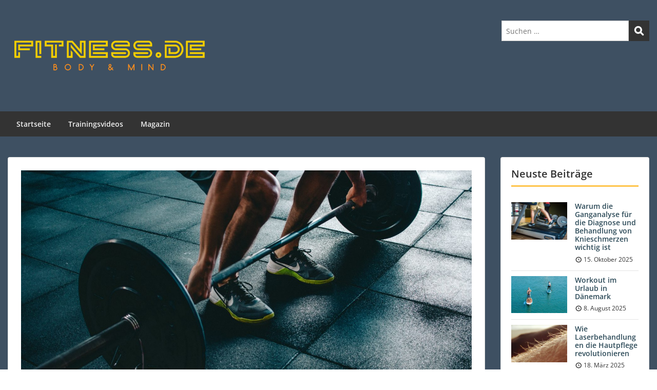

--- FILE ---
content_type: text/html; charset=UTF-8
request_url: https://www.fitness.de/muskelaufbau/brauche-ich-fur-effektiven-muskelaufbau-unbedingt-einen-kalorienuberschuss/
body_size: 37299
content:
<!doctype html>
<html lang="de" class="no-js no-svg">
    <head>
        <meta charset="UTF-8">
        <meta name="viewport" content="width=device-width, initial-scale=1">
        <link rel="profile" href="http://gmpg.org/xfn/11">
        <link rel="pingback" href="https://www.fitness.de/xmlrpc.php"/>
        <title>Brauche ich für effektiven Muskelaufbau unbedingt einen Kalorienüberschuss? &#8211; fitness.de &#8211; Body &amp; Mind Magazin</title>
<meta name='robots' content='max-image-preview:large' />
<link rel='dns-prefetch' href='//www.googletagmanager.com' />
<link rel='dns-prefetch' href='//fonts-static.group-cdn.one' />
<link rel="alternate" type="application/rss+xml" title="fitness.de - Body &amp; Mind Magazin &raquo; Feed" href="https://www.fitness.de/feed/" />
<link rel="alternate" type="application/rss+xml" title="fitness.de - Body &amp; Mind Magazin &raquo; Kommentar-Feed" href="https://www.fitness.de/comments/feed/" />
<style>[consent-id]:not(.rcb-content-blocker):not([consent-transaction-complete]):not([consent-visual-use-parent^="children:"]):not([consent-confirm]){opacity:0!important;}
.rcb-content-blocker+.rcb-content-blocker-children-fallback~*{display:none!important;}</style><link rel="preload" href="https://usercontent.one/wp/www.fitness.de/wp-content/83921eff8ec7571278398f6d22a9997f/dist/233806653.js?ver=4da9deaa8edb67e014c200f7fb07caf2" as="script" />
<link rel="preload" href="https://usercontent.one/wp/www.fitness.de/wp-content/83921eff8ec7571278398f6d22a9997f/dist/1277768726.js?ver=fefcaa1c3eea3a500de03fb37bfd85c1" as="script" />
<link rel="preload" href="https://usercontent.one/wp/www.fitness.de/wp-content/plugins/real-cookie-banner-pro/public/lib/animate.css/animate.min.css?ver=4.1.1" as="style" />
<link rel="alternate" type="application/rss+xml" title="fitness.de - Body &amp; Mind Magazin &raquo; Kommentar-Feed zu Brauche ich für effektiven Muskelaufbau unbedingt einen Kalorienüberschuss?" href="https://www.fitness.de/muskelaufbau/brauche-ich-fur-effektiven-muskelaufbau-unbedingt-einen-kalorienuberschuss/feed/" />
<script data-cfasync="false" type="text/javascript" defer src="https://usercontent.one/wp/www.fitness.de/wp-content/83921eff8ec7571278398f6d22a9997f/dist/233806653.js?ver=4da9deaa8edb67e014c200f7fb07caf2" id="real-cookie-banner-pro-vendor-real-cookie-banner-pro-banner-js"></script>
<script type="application/json" data-skip-lazy-load="js-extra" data-skip-moving="true" data-no-defer nitro-exclude data-alt-type="application/ld+json" data-dont-merge data-wpmeteor-nooptimize="true" data-cfasync="false" id="ad3fb5909b9a3957537db5554f96068241-js-extra">{"slug":"real-cookie-banner-pro","textDomain":"real-cookie-banner","version":"5.2.12","restUrl":"https:\/\/www.fitness.de\/wp-json\/real-cookie-banner\/v1\/","restNamespace":"real-cookie-banner\/v1","restPathObfuscateOffset":"46410bf575fab79f","restRoot":"https:\/\/www.fitness.de\/wp-json\/","restQuery":{"_v":"5.2.12","_locale":"user"},"restNonce":"b908ad13ea","restRecreateNonceEndpoint":"https:\/\/www.fitness.de\/wp-admin\/admin-ajax.php?action=rest-nonce","publicUrl":"https:\/\/www.fitness.de\/wp-content\/plugins\/real-cookie-banner-pro\/public\/","chunkFolder":"dist","chunksLanguageFolder":"https:\/\/www.fitness.de\/wp-content\/languages\/mo-cache\/real-cookie-banner-pro\/","chunks":{"chunk-config-tab-blocker.lite.js":["de_DE-83d48f038e1cf6148175589160cda67e","de_DE-e051c4c51a9ece7608a571f9dada4712","de_DE-24de88ac89ca0a1363889bd3fd6e1c50","de_DE-93ec68381a9f458fbce3acbccd434479"],"chunk-config-tab-blocker.pro.js":["de_DE-ddf5ae983675e7b6eec2afc2d53654a2","de_DE-ad0fc0f9f96d053303b1ede45a238984","de_DE-e516a6866b9a31db231ab92dedaa8b29","de_DE-1aac2e7f59d941d7ed1061d1018d2957"],"chunk-config-tab-consent.lite.js":["de_DE-3823d7521a3fc2857511061e0d660408"],"chunk-config-tab-consent.pro.js":["de_DE-9cb9ecf8c1e8ce14036b5f3a5e19f098"],"chunk-config-tab-cookies.lite.js":["de_DE-1a51b37d0ef409906245c7ed80d76040","de_DE-e051c4c51a9ece7608a571f9dada4712","de_DE-24de88ac89ca0a1363889bd3fd6e1c50"],"chunk-config-tab-cookies.pro.js":["de_DE-572ee75deed92e7a74abba4b86604687","de_DE-ad0fc0f9f96d053303b1ede45a238984","de_DE-e516a6866b9a31db231ab92dedaa8b29"],"chunk-config-tab-dashboard.lite.js":["de_DE-f843c51245ecd2b389746275b3da66b6"],"chunk-config-tab-dashboard.pro.js":["de_DE-ae5ae8f925f0409361cfe395645ac077"],"chunk-config-tab-import.lite.js":["de_DE-66df94240f04843e5a208823e466a850"],"chunk-config-tab-import.pro.js":["de_DE-e5fee6b51986d4ff7a051d6f6a7b076a"],"chunk-config-tab-licensing.lite.js":["de_DE-e01f803e4093b19d6787901b9591b5a6"],"chunk-config-tab-licensing.pro.js":["de_DE-4918ea9704f47c2055904e4104d4ffba"],"chunk-config-tab-scanner.lite.js":["de_DE-b10b39f1099ef599835c729334e38429"],"chunk-config-tab-scanner.pro.js":["de_DE-752a1502ab4f0bebfa2ad50c68ef571f"],"chunk-config-tab-settings.lite.js":["de_DE-37978e0b06b4eb18b16164a2d9c93a2c"],"chunk-config-tab-settings.pro.js":["de_DE-e59d3dcc762e276255c8989fbd1f80e3"],"chunk-config-tab-tcf.lite.js":["de_DE-4f658bdbf0aa370053460bc9e3cd1f69","de_DE-e051c4c51a9ece7608a571f9dada4712","de_DE-93ec68381a9f458fbce3acbccd434479"],"chunk-config-tab-tcf.pro.js":["de_DE-e1e83d5b8a28f1f91f63b9de2a8b181a","de_DE-ad0fc0f9f96d053303b1ede45a238984","de_DE-1aac2e7f59d941d7ed1061d1018d2957"]},"others":{"customizeValuesBanner":"{\"layout\":{\"type\":\"dialog\",\"maxHeightEnabled\":false,\"maxHeight\":740,\"dialogMaxWidth\":530,\"dialogPosition\":\"middleCenter\",\"dialogMargin\":[0,0,0,0],\"bannerPosition\":\"bottom\",\"bannerMaxWidth\":1024,\"dialogBorderRadius\":3,\"borderRadius\":5,\"animationIn\":\"slideInUp\",\"animationInDuration\":500,\"animationInOnlyMobile\":true,\"animationOut\":\"none\",\"animationOutDuration\":500,\"animationOutOnlyMobile\":true,\"overlay\":true,\"overlayBg\":\"#000000\",\"overlayBgAlpha\":38,\"overlayBlur\":2},\"decision\":{\"acceptAll\":\"button\",\"acceptEssentials\":\"button\",\"showCloseIcon\":false,\"acceptIndividual\":\"link\",\"buttonOrder\":\"all,essential,save,individual\",\"showGroups\":false,\"groupsFirstView\":false,\"saveButton\":\"always\"},\"design\":{\"bg\":\"#ffffff\",\"textAlign\":\"center\",\"linkTextDecoration\":\"underline\",\"borderWidth\":0,\"borderColor\":\"#ffffff\",\"fontSize\":13,\"fontColor\":\"#2b2b2b\",\"fontInheritFamily\":true,\"fontFamily\":\"Arial, Helvetica, sans-serif\",\"fontWeight\":\"normal\",\"boxShadowEnabled\":true,\"boxShadowOffsetX\":0,\"boxShadowOffsetY\":5,\"boxShadowBlurRadius\":13,\"boxShadowSpreadRadius\":0,\"boxShadowColor\":\"#000000\",\"boxShadowColorAlpha\":20},\"headerDesign\":{\"inheritBg\":true,\"bg\":\"#f4f4f4\",\"inheritTextAlign\":true,\"textAlign\":\"center\",\"padding\":[17,20,15,20],\"logo\":\"\",\"logoRetina\":\"\",\"logoMaxHeight\":40,\"logoPosition\":\"left\",\"logoMargin\":[5,15,5,15],\"fontSize\":20,\"fontColor\":\"#2b2b2b\",\"fontInheritFamily\":true,\"fontFamily\":\"Arial, Helvetica, sans-serif\",\"fontWeight\":\"normal\",\"borderWidth\":1,\"borderColor\":\"#efefef\"},\"bodyDesign\":{\"padding\":[15,20,5,20],\"descriptionInheritFontSize\":true,\"descriptionFontSize\":13,\"dottedGroupsInheritFontSize\":true,\"dottedGroupsFontSize\":13,\"dottedGroupsBulletColor\":\"#15779b\",\"teachingsInheritTextAlign\":true,\"teachingsTextAlign\":\"center\",\"teachingsSeparatorActive\":true,\"teachingsSeparatorWidth\":50,\"teachingsSeparatorHeight\":1,\"teachingsSeparatorColor\":\"#15779b\",\"teachingsInheritFontSize\":false,\"teachingsFontSize\":12,\"teachingsInheritFontColor\":false,\"teachingsFontColor\":\"#7c7c7c\",\"accordionMargin\":[10,0,5,0],\"accordionPadding\":[5,10,5,10],\"accordionArrowType\":\"outlined\",\"accordionArrowColor\":\"#15779b\",\"accordionBg\":\"#ffffff\",\"accordionActiveBg\":\"#f9f9f9\",\"accordionHoverBg\":\"#efefef\",\"accordionBorderWidth\":1,\"accordionBorderColor\":\"#efefef\",\"accordionTitleFontSize\":12,\"accordionTitleFontColor\":\"#2b2b2b\",\"accordionTitleFontWeight\":\"normal\",\"accordionDescriptionMargin\":[5,0,0,0],\"accordionDescriptionFontSize\":12,\"accordionDescriptionFontColor\":\"#828282\",\"accordionDescriptionFontWeight\":\"normal\",\"acceptAllOneRowLayout\":false,\"acceptAllPadding\":[10,10,10,10],\"acceptAllBg\":\"#15779b\",\"acceptAllTextAlign\":\"center\",\"acceptAllFontSize\":18,\"acceptAllFontColor\":\"#ffffff\",\"acceptAllFontWeight\":\"normal\",\"acceptAllBorderWidth\":0,\"acceptAllBorderColor\":\"#000000\",\"acceptAllHoverBg\":\"#11607d\",\"acceptAllHoverFontColor\":\"#ffffff\",\"acceptAllHoverBorderColor\":\"#000000\",\"acceptEssentialsUseAcceptAll\":true,\"acceptEssentialsButtonType\":\"\",\"acceptEssentialsPadding\":[10,10,10,10],\"acceptEssentialsBg\":\"#efefef\",\"acceptEssentialsTextAlign\":\"center\",\"acceptEssentialsFontSize\":18,\"acceptEssentialsFontColor\":\"#0a0a0a\",\"acceptEssentialsFontWeight\":\"normal\",\"acceptEssentialsBorderWidth\":0,\"acceptEssentialsBorderColor\":\"#000000\",\"acceptEssentialsHoverBg\":\"#e8e8e8\",\"acceptEssentialsHoverFontColor\":\"#000000\",\"acceptEssentialsHoverBorderColor\":\"#000000\",\"acceptIndividualPadding\":[5,5,5,5],\"acceptIndividualBg\":\"#ffffff\",\"acceptIndividualTextAlign\":\"center\",\"acceptIndividualFontSize\":15,\"acceptIndividualFontColor\":\"#15779b\",\"acceptIndividualFontWeight\":\"normal\",\"acceptIndividualBorderWidth\":0,\"acceptIndividualBorderColor\":\"#000000\",\"acceptIndividualHoverBg\":\"#ffffff\",\"acceptIndividualHoverFontColor\":\"#11607d\",\"acceptIndividualHoverBorderColor\":\"#000000\"},\"footerDesign\":{\"poweredByLink\":true,\"inheritBg\":false,\"bg\":\"#fcfcfc\",\"inheritTextAlign\":true,\"textAlign\":\"center\",\"padding\":[10,20,15,20],\"fontSize\":14,\"fontColor\":\"#7c7c7c\",\"fontInheritFamily\":true,\"fontFamily\":\"Arial, Helvetica, sans-serif\",\"fontWeight\":\"normal\",\"hoverFontColor\":\"#2b2b2b\",\"borderWidth\":1,\"borderColor\":\"#efefef\",\"languageSwitcher\":\"flags\"},\"texts\":{\"headline\":\"Privatsph\\u00e4re-Einstellungen\",\"description\":\"Wir verwenden Cookies und \\u00e4hnliche Technologien auf unserer Website und verarbeiten personenbezogene Daten von dir (z.B. IP-Adresse), um z.B. Inhalte und Anzeigen zu personalisieren, Medien von Drittanbietern einzubinden oder Zugriffe auf unsere Website zu analysieren. Die Datenverarbeitung kann auch erst in Folge gesetzter Cookies stattfinden. Wir teilen diese Daten mit Dritten, die wir in den Privatsph\\u00e4re-Einstellungen benennen.<br \\\/><br \\\/>Die Datenverarbeitung kann mit deiner Einwilligung oder auf Basis eines berechtigten Interesses erfolgen, dem du in den Privatsph\\u00e4re-Einstellungen widersprechen kannst. Du hast das Recht, nicht einzuwilligen und deine Einwilligung zu einem sp\\u00e4teren Zeitpunkt zu \\u00e4ndern oder zu widerrufen. Weitere Informationen zur Verwendung deiner Daten findest du in unserer {{privacyPolicy}}Datenschutzerkl\\u00e4rung{{\\\/privacyPolicy}}.\",\"acceptAll\":\"Alle akzeptieren\",\"acceptEssentials\":\"Weiter ohne Einwilligung\",\"acceptIndividual\":\"Privatsph\\u00e4re-Einstellungen individuell festlegen\",\"poweredBy\":\"4\",\"dataProcessingInUnsafeCountries\":\"Einige Dienste verarbeiten personenbezogene Daten in unsicheren Drittl\\u00e4ndern. Indem du in die Nutzung dieser Services einwilligst, erkl\\u00e4rst du dich auch mit der Verarbeitung deiner Daten in diesen unsicheren Drittl\\u00e4ndern gem\\u00e4\\u00df {{legalBasis}} einverstanden. Dies birgt das Risiko, dass deine Daten von Beh\\u00f6rden zu Kontroll- und \\u00dcberwachungszwecken verarbeitet werden, m\\u00f6glicherweise ohne die M\\u00f6glichkeit eines Rechtsbehelfs.\",\"ageNoticeBanner\":\"Du bist unter {{minAge}} Jahre alt? Dann kannst du nicht in optionale Services einwilligen. Du kannst deine Eltern oder Erziehungsberechtigten bitten, mit dir in diese Services einzuwilligen.\",\"ageNoticeBlocker\":\"Du bist unter {{minAge}} Jahre alt? Leider darfst du diesem Service nicht selbst zustimmen, um diese Inhalte zu sehen. Bitte deine Eltern oder Erziehungsberechtigten, dem Service mit dir zuzustimmen!\",\"listServicesNotice\":\"Wenn du alle Services akzeptierst, erlaubst du, dass {{services}} geladen werden. Diese sind nach ihrem Zweck in Gruppen {{serviceGroups}} unterteilt (Zugeh\\u00f6rigkeit durch hochgestellte Zahlen gekennzeichnet).\",\"listServicesLegitimateInterestNotice\":\"Au\\u00dferdem werden die {{services}} auf der Grundlage eines berechtigten Interesses geladen.\",\"tcfStacksCustomName\":\"Services mit verschiedenen Zwecken au\\u00dferhalb des TCF-Standards\",\"tcfStacksCustomDescription\":\"Services, die Einwilligungen nicht \\u00fcber den TCF-Standard, sondern \\u00fcber andere Technologien teilen. Diese werden nach ihrem Zweck in mehrere Gruppen unterteilt. Einige davon werden aufgrund eines berechtigten Interesses genutzt (z.B. Gefahrenabwehr), andere werden nur mit deiner Einwilligung genutzt. Details zu den einzelnen Gruppen und Zwecken der Services findest du in den individuellen Privatsph\\u00e4re-Einstellungen.\",\"consentForwardingExternalHosts\":\"Deine Einwilligung gilt auch auf {{websites}}.\",\"blockerHeadline\":\"{{name}} aufgrund von Privatsph\\u00e4re-Einstellungen blockiert\",\"blockerLinkShowMissing\":\"Zeige alle Services, denen du noch zustimmen musst\",\"blockerLoadButton\":\"Services akzeptieren und Inhalte laden\",\"blockerAcceptInfo\":\"Wenn du die blockierten Inhalte l\\u00e4dst, werden deine Datenschutzeinstellungen angepasst. Inhalte aus diesem Service werden in Zukunft nicht mehr blockiert.\",\"stickyHistory\":\"Historie der Privatsph\\u00e4re-Einstellungen\",\"stickyRevoke\":\"Einwilligungen widerrufen\",\"stickyRevokeSuccessMessage\":\"Du hast die Einwilligung f\\u00fcr Services mit dessen Cookies und Verarbeitung personenbezogener Daten erfolgreich widerrufen. Die Seite wird jetzt neu geladen!\",\"stickyChange\":\"Privatsph\\u00e4re-Einstellungen \\u00e4ndern\"},\"individualLayout\":{\"inheritDialogMaxWidth\":false,\"dialogMaxWidth\":970,\"inheritBannerMaxWidth\":true,\"bannerMaxWidth\":1980,\"descriptionTextAlign\":\"left\"},\"group\":{\"checkboxBg\":\"#f0f0f0\",\"checkboxBorderWidth\":1,\"checkboxBorderColor\":\"#d2d2d2\",\"checkboxActiveColor\":\"#ffffff\",\"checkboxActiveBg\":\"#15779b\",\"checkboxActiveBorderColor\":\"#11607d\",\"groupInheritBg\":true,\"groupBg\":\"#f4f4f4\",\"groupPadding\":[15,15,15,15],\"groupSpacing\":10,\"groupBorderRadius\":5,\"groupBorderWidth\":1,\"groupBorderColor\":\"#f4f4f4\",\"headlineFontSize\":16,\"headlineFontWeight\":\"normal\",\"headlineFontColor\":\"#2b2b2b\",\"descriptionFontSize\":14,\"descriptionFontColor\":\"#7c7c7c\",\"linkColor\":\"#7c7c7c\",\"linkHoverColor\":\"#2b2b2b\",\"detailsHideLessRelevant\":true},\"saveButton\":{\"useAcceptAll\":true,\"type\":\"button\",\"padding\":[10,10,10,10],\"bg\":\"#efefef\",\"textAlign\":\"center\",\"fontSize\":18,\"fontColor\":\"#0a0a0a\",\"fontWeight\":\"normal\",\"borderWidth\":0,\"borderColor\":\"#000000\",\"hoverBg\":\"#e8e8e8\",\"hoverFontColor\":\"#000000\",\"hoverBorderColor\":\"#000000\"},\"individualTexts\":{\"headline\":\"Individuelle Privatsph\\u00e4re-Einstellungen\",\"description\":\"Wir verwenden Cookies und \\u00e4hnliche Technologien auf unserer Website und verarbeiten personenbezogene Daten von dir (z.B. IP-Adresse), um z.B. Inhalte und Anzeigen zu personalisieren, Medien von Drittanbietern einzubinden oder Zugriffe auf unsere Website zu analysieren. Die Datenverarbeitung kann auch erst in Folge gesetzter Cookies stattfinden. Wir teilen diese Daten mit Dritten, die wir in den Privatsph\\u00e4re-Einstellungen benennen.<br \\\/><br \\\/>Die Datenverarbeitung kann mit deiner Einwilligung oder auf Basis eines berechtigten Interesses erfolgen, dem du in den Privatsph\\u00e4re-Einstellungen widersprechen kannst. Du hast das Recht, nicht einzuwilligen und deine Einwilligung zu einem sp\\u00e4teren Zeitpunkt zu \\u00e4ndern oder zu widerrufen. Weitere Informationen zur Verwendung deiner Daten findest du in unserer {{privacyPolicy}}Datenschutzerkl\\u00e4rung{{\\\/privacyPolicy}}.<br \\\/><br \\\/>Im Folgenden findest du eine \\u00dcbersicht \\u00fcber alle Services, die von dieser Website genutzt werden. Du kannst dir detaillierte Informationen zu jedem Service ansehen und ihm einzeln zustimmen oder von deinem Widerspruchsrecht Gebrauch machen.\",\"save\":\"Individuelle Auswahlen speichern\",\"showMore\":\"Service-Informationen anzeigen\",\"hideMore\":\"Service-Informationen ausblenden\",\"postamble\":\"\"},\"mobile\":{\"enabled\":true,\"maxHeight\":400,\"hideHeader\":false,\"alignment\":\"bottom\",\"scalePercent\":90,\"scalePercentVertical\":-50},\"sticky\":{\"enabled\":false,\"animationsEnabled\":true,\"alignment\":\"left\",\"bubbleBorderRadius\":50,\"icon\":\"fingerprint\",\"iconCustom\":\"\",\"iconCustomRetina\":\"\",\"iconSize\":30,\"iconColor\":\"#ffffff\",\"bubbleMargin\":[10,20,20,20],\"bubblePadding\":15,\"bubbleBg\":\"#15779b\",\"bubbleBorderWidth\":0,\"bubbleBorderColor\":\"#10556f\",\"boxShadowEnabled\":true,\"boxShadowOffsetX\":0,\"boxShadowOffsetY\":2,\"boxShadowBlurRadius\":5,\"boxShadowSpreadRadius\":1,\"boxShadowColor\":\"#105b77\",\"boxShadowColorAlpha\":40,\"bubbleHoverBg\":\"#ffffff\",\"bubbleHoverBorderColor\":\"#000000\",\"hoverIconColor\":\"#000000\",\"hoverIconCustom\":\"\",\"hoverIconCustomRetina\":\"\",\"menuFontSize\":16,\"menuBorderRadius\":5,\"menuItemSpacing\":10,\"menuItemPadding\":[5,10,5,10]},\"customCss\":{\"css\":\"\",\"antiAdBlocker\":\"y\"}}","isPro":true,"showProHints":false,"proUrl":"https:\/\/devowl.io\/de\/go\/real-cookie-banner?source=rcb-lite","showLiteNotice":false,"frontend":{"groups":"[{\"id\":567,\"name\":\"Essenziell\",\"slug\":\"essenziell\",\"description\":\"Essenzielle Services sind f\\u00fcr die grundlegende Funktionalit\\u00e4t der Website erforderlich. Sie enthalten nur technisch notwendige Services. Diesen Services kann nicht widersprochen werden.\",\"isEssential\":true,\"isDefault\":true,\"items\":[{\"id\":15241,\"name\":\"Real Cookie Banner\",\"purpose\":\"Real Cookie Banner bittet Website-Besucher um die Einwilligung zum Setzen von Cookies und zur Verarbeitung personenbezogener Daten. Dazu wird jedem Website-Besucher eine UUID (pseudonyme Identifikation des Nutzers) zugewiesen, die bis zum Ablauf des Cookies zur Speicherung der Einwilligung g\\u00fcltig ist. Cookies werden dazu verwendet, um zu testen, ob Cookies gesetzt werden k\\u00f6nnen, um Referenz auf die dokumentierte Einwilligung zu speichern, um zu speichern, in welche Services aus welchen Service-Gruppen der Besucher eingewilligt hat, und, falls Einwilligung nach dem Transparency & Consent Framework (TCF) eingeholt werden, um die Einwilligungen in TCF Partner, Zwecke, besondere Zwecke, Funktionen und besondere Funktionen zu speichern. Im Rahmen der Darlegungspflicht nach DSGVO wird die erhobene Einwilligung vollumf\\u00e4nglich dokumentiert. Dazu z\\u00e4hlt neben den Services und Service-Gruppen, in welche der Besucher eingewilligt hat, und falls Einwilligung nach dem TCF Standard eingeholt werden, in welche TCF Partner, Zwecke und Funktionen der Besucher eingewilligt hat, alle Einstellungen des Cookie Banners zum Zeitpunkt der Einwilligung als auch die technischen Umst\\u00e4nde (z.B. Gr\\u00f6\\u00dfe des Sichtbereichs bei der Einwilligung) und die Nutzerinteraktionen (z.B. Klick auf Buttons), die zur Einwilligung gef\\u00fchrt haben. Die Einwilligung wird pro Sprache einmal erhoben.\",\"providerContact\":{\"phone\":\"\",\"email\":\"\",\"link\":\"\"},\"isProviderCurrentWebsite\":true,\"provider\":\"fitness.de - Body & Mind Magazin\",\"uniqueName\":\"\",\"isEmbeddingOnlyExternalResources\":false,\"legalBasis\":\"legal-requirement\",\"dataProcessingInCountries\":[],\"dataProcessingInCountriesSpecialTreatments\":[],\"technicalDefinitions\":[{\"type\":\"http\",\"name\":\"real_cookie_banner*\",\"host\":\".fitness.de\",\"duration\":365,\"durationUnit\":\"d\",\"isSessionDuration\":false,\"purpose\":\"Eindeutiger Identifikator f\\u00fcr die Einwilligung, aber nicht f\\u00fcr den Website-Besucher. Revisionshash f\\u00fcr die Einstellungen des Cookie-Banners (Texte, Farben, Funktionen, Servicegruppen, Dienste, Content Blocker usw.). IDs f\\u00fcr eingewilligte Services und Service-Gruppen.\"},{\"type\":\"http\",\"name\":\"real_cookie_banner*-tcf\",\"host\":\".fitness.de\",\"duration\":365,\"durationUnit\":\"d\",\"isSessionDuration\":false,\"purpose\":\"Im Rahmen von TCF gesammelte Einwilligungen, die im TC-String-Format gespeichert werden, einschlie\\u00dflich TCF-Vendoren, -Zwecke, -Sonderzwecke, -Funktionen und -Sonderfunktionen.\"},{\"type\":\"http\",\"name\":\"real_cookie_banner*-gcm\",\"host\":\".fitness.de\",\"duration\":365,\"durationUnit\":\"d\",\"isSessionDuration\":false,\"purpose\":\"Die im Google Consent Mode gesammelten Einwilligungen in die verschiedenen Einwilligungstypen (Zwecke) werden f\\u00fcr alle mit dem Google Consent Mode kompatiblen Services gespeichert.\"},{\"type\":\"http\",\"name\":\"real_cookie_banner-test\",\"host\":\".fitness.de\",\"duration\":365,\"durationUnit\":\"d\",\"isSessionDuration\":false,\"purpose\":\"Cookie, der gesetzt wurde, um die Funktionalit\\u00e4t von HTTP-Cookies zu testen. Wird sofort nach dem Test gel\\u00f6scht.\"},{\"type\":\"local\",\"name\":\"real_cookie_banner*\",\"host\":\"https:\\\/\\\/www.fitness.de\",\"duration\":1,\"durationUnit\":\"d\",\"isSessionDuration\":false,\"purpose\":\"Eindeutiger Identifikator f\\u00fcr die Einwilligung, aber nicht f\\u00fcr den Website-Besucher. Revisionshash f\\u00fcr die Einstellungen des Cookie-Banners (Texte, Farben, Funktionen, Service-Gruppen, Services, Content Blocker usw.). IDs f\\u00fcr eingewilligte Services und Service-Gruppen. Wird nur solange gespeichert, bis die Einwilligung auf dem Website-Server dokumentiert ist.\"},{\"type\":\"local\",\"name\":\"real_cookie_banner*-tcf\",\"host\":\"https:\\\/\\\/www.fitness.de\",\"duration\":1,\"durationUnit\":\"d\",\"isSessionDuration\":false,\"purpose\":\"Im Rahmen von TCF gesammelte Einwilligungen werden im TC-String-Format gespeichert, einschlie\\u00dflich TCF Vendoren, Zwecke, besondere Zwecke, Funktionen und besondere Funktionen. Wird nur solange gespeichert, bis die Einwilligung auf dem Website-Server dokumentiert ist.\"},{\"type\":\"local\",\"name\":\"real_cookie_banner*-gcm\",\"host\":\"https:\\\/\\\/www.fitness.de\",\"duration\":1,\"durationUnit\":\"d\",\"isSessionDuration\":false,\"purpose\":\"Im Rahmen des Google Consent Mode erfasste Einwilligungen werden f\\u00fcr alle mit dem Google Consent Mode kompatiblen Services in Einwilligungstypen (Zwecke) gespeichert. Wird nur solange gespeichert, bis die Einwilligung auf dem Website-Server dokumentiert ist.\"},{\"type\":\"local\",\"name\":\"real_cookie_banner-consent-queue*\",\"host\":\"https:\\\/\\\/www.fitness.de\",\"duration\":1,\"durationUnit\":\"d\",\"isSessionDuration\":false,\"purpose\":\"Lokale Zwischenspeicherung (Cashing) der Auswahl im Cookie-Banner, bis der Server die Einwilligung dokumentiert; Dokumentation periodisch oder bei Seitenwechseln versucht, wenn der Server nicht verf\\u00fcgbar oder \\u00fcberlastet ist.\"}],\"codeDynamics\":[],\"providerPrivacyPolicyUrl\":\"https:\\\/\\\/www.fitness.de\\\/datenschutz\\\/\",\"providerLegalNoticeUrl\":\"https:\\\/\\\/www.fitness.de\\\/impressum\\\/\",\"tagManagerOptInEventName\":\"\",\"tagManagerOptOutEventName\":\"\",\"googleConsentModeConsentTypes\":[],\"executePriority\":10,\"codeOptIn\":\"\",\"executeCodeOptInWhenNoTagManagerConsentIsGiven\":false,\"codeOptOut\":\"\",\"executeCodeOptOutWhenNoTagManagerConsentIsGiven\":false,\"deleteTechnicalDefinitionsAfterOptOut\":false,\"codeOnPageLoad\":\"\",\"presetId\":\"real-cookie-banner\"}]},{\"id\":568,\"name\":\"Funktional\",\"slug\":\"funktional\",\"description\":\"Funktionale Services sind notwendig, um \\u00fcber die wesentliche Funktionalit\\u00e4t der Website hinausgehende Features wie h\\u00fcbschere Schriftarten, Videowiedergabe oder interaktive Web 2.0-Features bereitzustellen. Inhalte von z.B. Video- und Social Media-Plattformen sind standardm\\u00e4\\u00dfig gesperrt und k\\u00f6nnen zugestimmt werden. Wenn dem Service zugestimmt wird, werden diese Inhalte automatisch ohne weitere manuelle Einwilligung geladen.\",\"isEssential\":false,\"isDefault\":true,\"items\":[{\"id\":15328,\"name\":\"YouTube\",\"purpose\":\"YouTube erm\\u00f6glicht die direkte Einbettung von auf youtube.com ver\\u00f6ffentlichten Inhalten in Websites. Die Cookies werden verwendet, um besuchte Websites und detaillierte Statistiken \\u00fcber das Nutzerverhalten zu sammeln. Diese Daten k\\u00f6nnen mit den Daten der auf youtube.com und google.com angemeldeten Nutzer verkn\\u00fcpft werden.\",\"providerContact\":{\"phone\":\"\",\"email\":\"\",\"link\":\"\"},\"isProviderCurrentWebsite\":false,\"provider\":\"Google Ireland Limited\",\"uniqueName\":\"youtube\",\"isEmbeddingOnlyExternalResources\":false,\"legalBasis\":\"consent\",\"dataProcessingInCountries\":[\"US\"],\"dataProcessingInCountriesSpecialTreatments\":[],\"technicalDefinitions\":[{\"type\":\"http\",\"name\":\"SSID\",\"host\":\".google.com\",\"duration\":2,\"durationUnit\":\"y\",\"isSessionDuration\":false,\"purpose\":\"\"},{\"type\":\"http\",\"name\":\"HSID\",\"host\":\".google.com\",\"duration\":2,\"durationUnit\":\"y\",\"isSessionDuration\":false,\"purpose\":\"\"},{\"type\":\"http\",\"name\":\"SID\",\"host\":\".google.com\",\"duration\":2,\"durationUnit\":\"y\",\"isSessionDuration\":false,\"purpose\":\"\"},{\"type\":\"http\",\"name\":\"SIDCC\",\"host\":\".google.com\",\"duration\":1,\"durationUnit\":\"y\",\"isSessionDuration\":false,\"purpose\":\"\"},{\"type\":\"http\",\"name\":\"__Secure-3PAPISID\",\"host\":\".google.com\",\"duration\":2,\"durationUnit\":\"y\",\"isSessionDuration\":false,\"purpose\":\"\"},{\"type\":\"http\",\"name\":\"SAPISID\",\"host\":\".google.com\",\"duration\":2,\"durationUnit\":\"y\",\"isSessionDuration\":false,\"purpose\":\"\"},{\"type\":\"http\",\"name\":\"NID\",\"host\":\".google.com\",\"duration\":6,\"durationUnit\":\"mo\",\"isSessionDuration\":false,\"purpose\":\"\"},{\"type\":\"http\",\"name\":\"APISID\",\"host\":\".google.com\",\"duration\":2,\"durationUnit\":\"y\",\"isSessionDuration\":false,\"purpose\":\"\"},{\"type\":\"http\",\"name\":\"__Secure-3PSID\",\"host\":\".google.com\",\"duration\":2,\"durationUnit\":\"y\",\"isSessionDuration\":false,\"purpose\":\"\"},{\"type\":\"http\",\"name\":\"1P_JAR\",\"host\":\".google.com\",\"duration\":1,\"durationUnit\":\"mo\",\"isSessionDuration\":false,\"purpose\":\"\"},{\"type\":\"http\",\"name\":\"SIDCC\",\"host\":\".youtube.com\",\"duration\":1,\"durationUnit\":\"y\",\"isSessionDuration\":false,\"purpose\":\"\"},{\"type\":\"http\",\"name\":\"__Secure-3PAPISID\",\"host\":\".youtube.com\",\"duration\":2,\"durationUnit\":\"y\",\"isSessionDuration\":false,\"purpose\":\"\"},{\"type\":\"http\",\"name\":\"__Secure-APISID\",\"host\":\".youtube.com\",\"duration\":1,\"durationUnit\":\"mo\",\"isSessionDuration\":false,\"purpose\":\"\"},{\"type\":\"http\",\"name\":\"SAPISID\",\"host\":\".youtube.com\",\"duration\":2,\"durationUnit\":\"y\",\"isSessionDuration\":false,\"purpose\":\"\"},{\"type\":\"http\",\"name\":\"SSID\",\"host\":\".youtube.com\",\"duration\":2,\"durationUnit\":\"y\",\"isSessionDuration\":false,\"purpose\":\"\"},{\"type\":\"http\",\"name\":\"1P_JAR\",\"host\":\".youtube.com\",\"duration\":1,\"durationUnit\":\"mo\",\"isSessionDuration\":false,\"purpose\":\"\"},{\"type\":\"http\",\"name\":\"SEARCH_SAMESITE\",\"host\":\".youtube.com\",\"duration\":6,\"durationUnit\":\"mo\",\"isSessionDuration\":false,\"purpose\":\"\"},{\"type\":\"http\",\"name\":\"YSC\",\"host\":\".youtube.com\",\"duration\":0,\"durationUnit\":\"y\",\"isSessionDuration\":true,\"purpose\":\"\"},{\"type\":\"http\",\"name\":\"LOGIN_INFO\",\"host\":\".youtube.com\",\"duration\":2,\"durationUnit\":\"y\",\"isSessionDuration\":false,\"purpose\":\"\"},{\"type\":\"http\",\"name\":\"HSID\",\"host\":\".youtube.com\",\"duration\":2,\"durationUnit\":\"y\",\"isSessionDuration\":false,\"purpose\":\"\"},{\"type\":\"http\",\"name\":\"VISITOR_INFO1_LIVE\",\"host\":\".youtube.com\",\"duration\":6,\"durationUnit\":\"mo\",\"isSessionDuration\":false,\"purpose\":\"\"},{\"type\":\"http\",\"name\":\"CONSENT\",\"host\":\".youtube.com\",\"duration\":18,\"durationUnit\":\"y\",\"isSessionDuration\":false,\"purpose\":\"\"},{\"type\":\"http\",\"name\":\"__Secure-SSID\",\"host\":\".youtube.com\",\"duration\":1,\"durationUnit\":\"mo\",\"isSessionDuration\":false,\"purpose\":\"\"},{\"type\":\"http\",\"name\":\"__Secure-HSID\",\"host\":\".youtube.com\",\"duration\":1,\"durationUnit\":\"mo\",\"isSessionDuration\":false,\"purpose\":\"\"},{\"type\":\"http\",\"name\":\"APISID\",\"host\":\".youtube.com\",\"duration\":2,\"durationUnit\":\"y\",\"isSessionDuration\":false,\"purpose\":\"\"},{\"type\":\"http\",\"name\":\"__Secure-3PSID\",\"host\":\".youtube.com\",\"duration\":2,\"durationUnit\":\"y\",\"isSessionDuration\":false,\"purpose\":\"\"},{\"type\":\"http\",\"name\":\"PREF\",\"host\":\".youtube.com\",\"duration\":8,\"durationUnit\":\"mo\",\"isSessionDuration\":false,\"purpose\":\"\"},{\"type\":\"http\",\"name\":\"SID\",\"host\":\".youtube.com\",\"duration\":2,\"durationUnit\":\"y\",\"isSessionDuration\":false,\"purpose\":\"\"},{\"type\":\"http\",\"name\":\"s_gl\",\"host\":\".youtube.com\",\"duration\":0,\"durationUnit\":\"y\",\"isSessionDuration\":true,\"purpose\":\"\"},{\"type\":\"http\",\"name\":\"CONSENT\",\"host\":\".google.com\",\"duration\":18,\"durationUnit\":\"y\",\"isSessionDuration\":false,\"purpose\":\"\"},{\"type\":\"http\",\"name\":\"DV\",\"host\":\"www.google.com\",\"duration\":1,\"durationUnit\":\"m\",\"isSessionDuration\":false,\"purpose\":\"\"}],\"codeDynamics\":[],\"providerPrivacyPolicyUrl\":\"https:\\\/\\\/policies.google.com\\\/privacy\",\"providerLegalNoticeUrl\":\"\",\"tagManagerOptInEventName\":\"\",\"tagManagerOptOutEventName\":\"\",\"googleConsentModeConsentTypes\":[],\"executePriority\":10,\"codeOptIn\":\"\",\"executeCodeOptInWhenNoTagManagerConsentIsGiven\":false,\"codeOptOut\":\"\",\"executeCodeOptOutWhenNoTagManagerConsentIsGiven\":false,\"deleteTechnicalDefinitionsAfterOptOut\":false,\"codeOnPageLoad\":\"\",\"presetId\":\"youtube\"},{\"id\":15327,\"name\":\"Kommentare\",\"purpose\":\"WordPress als Content Management System bietet die M\\u00f6glichkeit, Kommentare unter Blog-Beitr\\u00e4gen und \\u00e4hnlichen Inhalten zu schreiben. Das Cookie speichert den Namen, die E-Mail-Adresse und die Website eines Kommentators, um sie wieder anzuzeigen, wenn der Kommentator einen weiteren Kommentar auf dieser Website schreiben m\\u00f6chte.\",\"providerContact\":{\"phone\":\"\",\"email\":\"\",\"link\":\"\"},\"isProviderCurrentWebsite\":true,\"provider\":\"fitness.de - Body & Mind Magazin\",\"uniqueName\":\"wordpress-comments\",\"isEmbeddingOnlyExternalResources\":false,\"legalBasis\":\"consent\",\"dataProcessingInCountries\":[],\"dataProcessingInCountriesSpecialTreatments\":[],\"technicalDefinitions\":[{\"type\":\"http\",\"name\":\"comment_author_*\",\"host\":\"fitness.de\",\"duration\":1,\"durationUnit\":\"y\",\"isSessionDuration\":false,\"purpose\":\"\"},{\"type\":\"http\",\"name\":\"comment_author_email_*\",\"host\":\"fitness.de\",\"duration\":1,\"durationUnit\":\"y\",\"isSessionDuration\":false,\"purpose\":\"\"},{\"type\":\"http\",\"name\":\"comment_author_url_*\",\"host\":\"fitness.de\",\"duration\":1,\"durationUnit\":\"y\",\"isSessionDuration\":false,\"purpose\":\"\"}],\"codeDynamics\":[],\"providerPrivacyPolicyUrl\":\"https:\\\/\\\/www.fitness.de\\\/datenschutz\\\/\",\"providerLegalNoticeUrl\":\"https:\\\/\\\/www.fitness.de\\\/impressum\\\/\",\"tagManagerOptInEventName\":\"\",\"tagManagerOptOutEventName\":\"\",\"googleConsentModeConsentTypes\":[],\"executePriority\":10,\"codeOptIn\":\"base64-encoded:[base64]\",\"executeCodeOptInWhenNoTagManagerConsentIsGiven\":false,\"codeOptOut\":\"\",\"executeCodeOptOutWhenNoTagManagerConsentIsGiven\":false,\"deleteTechnicalDefinitionsAfterOptOut\":true,\"codeOnPageLoad\":\"\",\"presetId\":\"wordpress-comments\"},{\"id\":15325,\"name\":\"Emojis\",\"purpose\":\"WordPress Emoji ist ein Emoji-Set, das von wordpress.org geladen wird. Es werden keine Cookies im technischen Sinne auf dem Client des Nutzers gesetzt, jedoch werden technische und personenbezogene Daten wie die IP-Adresse vom Client an den Server des Dienstanbieters \\u00fcbertragen, um die Nutzung des Dienstes zu erm\\u00f6glichen.\",\"providerContact\":{\"phone\":\"\",\"email\":\"\",\"link\":\"\"},\"isProviderCurrentWebsite\":false,\"provider\":\"WordPress.org\",\"uniqueName\":\"wordpress-emojis\",\"isEmbeddingOnlyExternalResources\":true,\"legalBasis\":\"consent\",\"dataProcessingInCountries\":[\"US\"],\"dataProcessingInCountriesSpecialTreatments\":[],\"technicalDefinitions\":[],\"codeDynamics\":[],\"providerPrivacyPolicyUrl\":\"https:\\\/\\\/de.wordpress.org\\\/about\\\/privacy\\\/\",\"providerLegalNoticeUrl\":\"\",\"tagManagerOptInEventName\":\"\",\"tagManagerOptOutEventName\":\"\",\"googleConsentModeConsentTypes\":[],\"executePriority\":10,\"codeOptIn\":\"\",\"executeCodeOptInWhenNoTagManagerConsentIsGiven\":false,\"codeOptOut\":\"\",\"executeCodeOptOutWhenNoTagManagerConsentIsGiven\":false,\"deleteTechnicalDefinitionsAfterOptOut\":false,\"codeOnPageLoad\":\"\",\"presetId\":\"wordpress-emojis\"},{\"id\":15323,\"name\":\"Gravatar (Avatar images)\",\"purpose\":\"Gravatar ist ein Dienst, bei dem Personen ihre E-Mail-Adresse mit einem Avatar-Bild verkn\\u00fcpfen k\\u00f6nnen, dass beispielsweise im Kommentarbereich geladen wird. Auf dem Client des Nutzers werden keine Cookies im technischen Sinne gesetzt, aber es werden technische und pers\\u00f6nliche Daten wie z.B. die IP-Adresse vom Client zum Server des Diensteanbieters \\u00fcbertragen, um die Nutzung des Dienstes zu erm\\u00f6glichen.\",\"providerContact\":{\"phone\":\"\",\"email\":\"\",\"link\":\"\"},\"isProviderCurrentWebsite\":false,\"provider\":\"Automattic Inc.\",\"uniqueName\":\"gravatar-avatar-images\",\"isEmbeddingOnlyExternalResources\":true,\"legalBasis\":\"consent\",\"dataProcessingInCountries\":[\"US\"],\"dataProcessingInCountriesSpecialTreatments\":[],\"technicalDefinitions\":[],\"codeDynamics\":[],\"providerPrivacyPolicyUrl\":\"https:\\\/\\\/automattic.com\\\/privacy\\\/\",\"providerLegalNoticeUrl\":\"\",\"tagManagerOptInEventName\":\"\",\"tagManagerOptOutEventName\":\"\",\"googleConsentModeConsentTypes\":[],\"executePriority\":10,\"codeOptIn\":\"\",\"executeCodeOptInWhenNoTagManagerConsentIsGiven\":false,\"codeOptOut\":\"\",\"executeCodeOptOutWhenNoTagManagerConsentIsGiven\":false,\"deleteTechnicalDefinitionsAfterOptOut\":false,\"codeOnPageLoad\":\"\",\"presetId\":\"gravatar-avatar-images\"}]}]","links":[{"id":16230,"label":"Datenschutzerkl\u00e4rung","pageType":"privacyPolicy","isExternalUrl":false,"pageId":13539,"url":"https:\/\/www.fitness.de\/datenschutz\/","hideCookieBanner":true,"isTargetBlank":true},{"id":16231,"label":"Impressum","pageType":"legalNotice","isExternalUrl":false,"pageId":13,"url":"https:\/\/www.fitness.de\/impressum\/","hideCookieBanner":true,"isTargetBlank":true}],"websiteOperator":{"address":"","country":"","contactEmail":"base64-encoded:Y2dyZW50cnVwQGdtYWlsLmNvbQ==","contactPhone":"","contactFormUrl":false},"blocker":[{"id":15329,"name":"YouTube","description":"","rules":["*youtube.com*","*youtu.be*","*youtube-nocookie.com*","*ytimg.com*","*apis.google.com\/js\/platform.js*","div[class*=\"g-ytsubscribe\"]","*youtube.com\/subscribe_embed*","div[data-settings:matchesUrl()]","script[id=\"uael-video-subscribe-js\"]","div[class*=\"elementor-widget-premium-addon-video-box\"][data-settings*=\"youtube\"]","div[class*=\"td_wrapper_playlist_player_youtube\"]","*wp-content\/plugins\/wp-youtube-lyte\/lyte\/lyte-min.js*","*wp-content\/plugins\/youtube-embed-plus\/scripts\/*","*wp-content\/plugins\/youtube-embed-plus-pro\/scripts\/*","div[id^=\"epyt_gallery\"]","div[class*=\"tcb-yt-bg\"]","a[href*=\"youtube.com\"][rel=\"wp-video-lightbox\"]","lite-youtube[videoid]","a[href*=\"youtube.com\"][class*=\"awb-lightbox\"]","div[data-elementor-lightbox*=\"youtube.com\"]","div[class*=\"w-video\"][onclick*=\"youtube.com\"]","new OUVideo({*type:*yt","*\/wp-content\/plugins\/streamtube-core\/public\/assets\/vendor\/video.js\/youtube*","video-js[data-setup:matchesUrl()][data-player-id]","a[data-youtube:delegateClick()]","spidochetube","div[class*=\"spidochetube\"]","div[id^=\"eaelsv-player\"][data-plyr-provider=\"youtube\":visualParent(value=.elementor-widget-container)]"],"criteria":"services","tcfVendors":[],"tcfPurposes":[1],"services":[15328],"isVisual":true,"visualType":"hero","visualMediaThumbnail":"0","visualContentType":"video-player","isVisualDarkMode":false,"visualBlur":0,"visualDownloadThumbnail":true,"visualHeroButtonText":"","shouldForceToShowVisual":false,"presetId":"youtube","visualThumbnail":{"url":"https:\/\/www.fitness.de\/wp-content\/plugins\/real-cookie-banner-pro\/public\/images\/visual-content-blocker\/video-player-light.svg","width":580,"height":326,"hide":["overlay"],"titleType":"center"}},{"id":15326,"name":"WordPress Emojis","description":"","rules":["*s.w.org\/images\/core\/emoji*","window._wpemojiSettings","link[href=\"\/\/s.w.org\"]"],"criteria":"services","tcfVendors":[],"tcfPurposes":[1],"services":[15325],"isVisual":false,"visualType":"default","visualMediaThumbnail":"0","visualContentType":"","isVisualDarkMode":false,"visualBlur":0,"visualDownloadThumbnail":false,"visualHeroButtonText":"","shouldForceToShowVisual":false,"presetId":"wordpress-emojis","visualThumbnail":null},{"id":15324,"name":"Gravatar","description":"","rules":["*gravatar.com\/avatar*","*.gravatar.com"],"criteria":"services","tcfVendors":[],"tcfPurposes":[1],"services":[15323],"isVisual":false,"visualType":"default","visualMediaThumbnail":"0","visualContentType":"","isVisualDarkMode":false,"visualBlur":0,"visualDownloadThumbnail":false,"visualHeroButtonText":"","shouldForceToShowVisual":false,"presetId":"gravatar-avatar-images","visualThumbnail":null}],"languageSwitcher":[],"predefinedDataProcessingInSafeCountriesLists":{"GDPR":["AT","BE","BG","HR","CY","CZ","DK","EE","FI","FR","DE","GR","HU","IE","IS","IT","LI","LV","LT","LU","MT","NL","NO","PL","PT","RO","SK","SI","ES","SE"],"DSG":["CH"],"GDPR+DSG":[],"ADEQUACY_EU":["AD","AR","CA","FO","GG","IL","IM","JP","JE","NZ","KR","CH","GB","UY","US"],"ADEQUACY_CH":["DE","AD","AR","AT","BE","BG","CA","CY","HR","DK","ES","EE","FI","FR","GI","GR","GG","HU","IM","FO","IE","IS","IL","IT","JE","LV","LI","LT","LU","MT","MC","NO","NZ","NL","PL","PT","CZ","RO","GB","SK","SI","SE","UY","US"]},"decisionCookieName":"real_cookie_banner-v:3_blog:1_path:a3245a9","revisionHash":"96a77a7e059b04fe000a5d5d636ae622","territorialLegalBasis":["gdpr-eprivacy"],"setCookiesViaManager":"none","isRespectDoNotTrack":false,"failedConsentDocumentationHandling":"essentials","isAcceptAllForBots":true,"isDataProcessingInUnsafeCountries":false,"isAgeNotice":true,"ageNoticeAgeLimit":16,"isListServicesNotice":true,"isBannerLessConsent":false,"isTcf":false,"isGcm":false,"isGcmListPurposes":true,"hasLazyData":false},"anonymousContentUrl":"https:\/\/www.fitness.de\/wp-content\/83921eff8ec7571278398f6d22a9997f\/dist\/","anonymousHash":"83921eff8ec7571278398f6d22a9997f","hasDynamicPreDecisions":false,"isLicensed":true,"isDevLicense":false,"multilingualSkipHTMLForTag":"","isCurrentlyInTranslationEditorPreview":false,"defaultLanguage":"","currentLanguage":"","activeLanguages":[],"context":"","iso3166OneAlpha2":{"AF":"Afghanistan","AL":"Albanien","DZ":"Algerien","AS":"Amerikanisch-Samoa","AD":"Andorra","AO":"Angola","AI":"Anguilla","AQ":"Antarktis","AG":"Antigua und Barbuda","AR":"Argentinien","AM":"Armenien","AW":"Aruba","AZ":"Aserbaidschan","AU":"Australien","BS":"Bahamas","BH":"Bahrain","BD":"Bangladesch","BB":"Barbados","BY":"Belarus","BE":"Belgien","BZ":"Belize","BJ":"Benin","BM":"Bermuda","BT":"Bhutan","BO":"Bolivien","BA":"Bosnien und Herzegowina","BW":"Botswana","BV":"Bouvetinsel","BR":"Brasilien","IO":"Britisches Territorium im Indischen Ozean","BN":"Brunei Darussalam","BG":"Bulgarien","BF":"Burkina Faso","BI":"Burundi","CL":"Chile","CN":"China","CK":"Cookinseln","CR":"Costa Rica","CW":"Cura\u00e7ao","DE":"Deutschland","LA":"Die Laotische Demokratische Volksrepublik","DM":"Dominica","DO":"Dominikanische Republik","DJ":"Dschibuti","DK":"D\u00e4nemark","EC":"Ecuador","SV":"El Salvador","ER":"Eritrea","EE":"Estland","FK":"Falklandinseln (Malwinen)","FJ":"Fidschi","FI":"Finnland","FR":"Frankreich","GF":"Franz\u00f6sisch-Guayana","PF":"Franz\u00f6sisch-Polynesien","TF":"Franz\u00f6sische S\u00fcd- und Antarktisgebiete","FO":"F\u00e4r\u00f6er Inseln","FM":"F\u00f6derierte Staaten von Mikronesien","GA":"Gabun","GM":"Gambia","GE":"Georgien","GH":"Ghana","GI":"Gibraltar","GD":"Grenada","GR":"Griechenland","GL":"Gr\u00f6nland","GP":"Guadeloupe","GU":"Guam","GT":"Guatemala","GG":"Guernsey","GN":"Guinea","GW":"Guinea-Bissau","GY":"Guyana","HT":"Haiti","HM":"Heard und die McDonaldinseln","VA":"Heiliger Stuhl (Staat Vatikanstadt)","HN":"Honduras","HK":"Hong Kong","IN":"Indien","ID":"Indonesien","IQ":"Irak","IE":"Irland","IR":"Islamische Republik Iran","IS":"Island","IM":"Isle of Man","IL":"Israel","IT":"Italien","JM":"Jamaika","JP":"Japan","YE":"Jemen","JE":"Jersey","JO":"Jordanien","VG":"Jungferninseln, Britisch","VI":"Jungferninseln, U.S.","KY":"Kaimaninseln","KH":"Kambodscha","CM":"Kamerun","CA":"Kanada","CV":"Kap Verde","BQ":"Karibischen Niederlande","KZ":"Kasachstan","QA":"Katar","KE":"Kenia","KG":"Kirgisistan","KI":"Kiribati","UM":"Kleinere Inselbesitzungen der Vereinigten Staaten","CC":"Kokosinseln","CO":"Kolumbien","KM":"Komoren","CG":"Kongo","CD":"Kongo, Demokratische Republik","KR":"Korea","XK":"Kosovo","HR":"Kroatien","CU":"Kuba","KW":"Kuwait","LS":"Lesotho","LV":"Lettland","LB":"Libanon","LR":"Liberia","LY":"Libysch-Arabische Dschamahirija","LI":"Liechtenstein","LT":"Litauen","LU":"Luxemburg","MO":"Macao","MG":"Madagaskar","MW":"Malawi","MY":"Malaysia","MV":"Malediven","ML":"Mali","MT":"Malta","MA":"Marokko","MH":"Marshallinseln","MQ":"Martinique","MR":"Mauretanien","MU":"Mauritius","YT":"Mayotte","MK":"Mazedonien","MX":"Mexiko","MD":"Moldawien","MC":"Monaco","MN":"Mongolei","ME":"Montenegro","MS":"Montserrat","MZ":"Mosambik","MM":"Myanmar","NA":"Namibia","NR":"Nauru","NP":"Nepal","NC":"Neukaledonien","NZ":"Neuseeland","NI":"Nicaragua","NL":"Niederlande","AN":"Niederl\u00e4ndische Antillen","NE":"Niger","NG":"Nigeria","NU":"Niue","KP":"Nordkorea","NF":"Norfolkinsel","NO":"Norwegen","MP":"N\u00f6rdliche Marianen","OM":"Oman","PK":"Pakistan","PW":"Palau","PS":"Pal\u00e4stinensisches Gebiet, besetzt","PA":"Panama","PG":"Papua-Neuguinea","PY":"Paraguay","PE":"Peru","PH":"Philippinen","PN":"Pitcairn","PL":"Polen","PT":"Portugal","PR":"Puerto Rico","CI":"Republik C\u00f4te d'Ivoire","RW":"Ruanda","RO":"Rum\u00e4nien","RU":"Russische F\u00f6deration","RE":"R\u00e9union","BL":"Saint Barth\u00e9l\u00e9my","PM":"Saint Pierre und Miquelo","SB":"Salomonen","ZM":"Sambia","WS":"Samoa","SM":"San Marino","SH":"Sankt Helena","MF":"Sankt Martin","SA":"Saudi-Arabien","SE":"Schweden","CH":"Schweiz","SN":"Senegal","RS":"Serbien","SC":"Seychellen","SL":"Sierra Leone","ZW":"Simbabwe","SG":"Singapur","SX":"Sint Maarten","SK":"Slowakei","SI":"Slowenien","SO":"Somalia","ES":"Spanien","LK":"Sri Lanka","KN":"St. Kitts und Nevis","LC":"St. Lucia","VC":"St. Vincent und Grenadinen","SD":"Sudan","SR":"Surinam","SJ":"Svalbard und Jan Mayen","SZ":"Swasiland","SY":"Syrische Arabische Republik","ST":"S\u00e3o Tom\u00e9 und Pr\u00edncipe","ZA":"S\u00fcdafrika","GS":"S\u00fcdgeorgien und die S\u00fcdlichen Sandwichinseln","SS":"S\u00fcdsudan","TJ":"Tadschikistan","TW":"Taiwan","TZ":"Tansania","TH":"Thailand","TL":"Timor-Leste","TG":"Togo","TK":"Tokelau","TO":"Tonga","TT":"Trinidad und Tobago","TD":"Tschad","CZ":"Tschechische Republik","TN":"Tunesien","TM":"Turkmenistan","TC":"Turks- und Caicosinseln","TV":"Tuvalu","TR":"T\u00fcrkei","UG":"Uganda","UA":"Ukraine","HU":"Ungarn","UY":"Uruguay","UZ":"Usbekistan","VU":"Vanuatu","VE":"Venezuela","AE":"Vereinigte Arabische Emirate","US":"Vereinigte Staaten","GB":"Vereinigtes K\u00f6nigreich","VN":"Vietnam","WF":"Wallis und Futuna","CX":"Weihnachtsinsel","EH":"Westsahara","CF":"Zentralafrikanische Republik","CY":"Zypern","EG":"\u00c4gypten","GQ":"\u00c4quatorialguinea","ET":"\u00c4thiopien","AX":"\u00c5land Inseln","AT":"\u00d6sterreich"},"visualParentSelectors":{".et_pb_video_box":1,".et_pb_video_slider:has(>.et_pb_slider_carousel %s)":"self",".ast-oembed-container":1,".wpb_video_wrapper":1,".gdlr-core-pbf-background-wrap":1},"isPreventPreDecision":false,"isInvalidateImplicitUserConsent":false,"dependantVisibilityContainers":["[role=\"tabpanel\"]",".eael-tab-content-item",".wpcs_content_inner",".op3-contenttoggleitem-content",".op3-popoverlay-content",".pum-overlay","[data-elementor-type=\"popup\"]",".wp-block-ub-content-toggle-accordion-content-wrap",".w-popup-wrap",".oxy-lightbox_inner[data-inner-content=true]",".oxy-pro-accordion_body",".oxy-tab-content",".kt-accordion-panel",".vc_tta-panel-body",".mfp-hide","div[id^=\"tve_thrive_lightbox_\"]",".brxe-xpromodalnestable",".evcal_eventcard",".divioverlay",".et_pb_toggle_content"],"disableDeduplicateExceptions":[".et_pb_video_slider"],"bannerDesignVersion":12,"bannerI18n":{"showMore":"Mehr anzeigen","hideMore":"Verstecken","showLessRelevantDetails":"Weitere Details anzeigen (%s)","hideLessRelevantDetails":"Weitere Details ausblenden (%s)","other":"Anderes","legalBasis":{"label":"Verwendung auf gesetzlicher Grundlage von","consentPersonalData":"Einwilligung zur Verarbeitung personenbezogener Daten","consentStorage":"Einwilligung zur Speicherung oder zum Zugriff auf Informationen auf der Endeinrichtung des Nutzers","legitimateInterestPersonalData":"Berechtigtes Interesse zur Verarbeitung personenbezogener Daten","legitimateInterestStorage":"Bereitstellung eines ausdr\u00fccklich gew\u00fcnschten digitalen Dienstes zur Speicherung oder zum Zugriff auf Informationen auf der Endeinrichtung des Nutzers","legalRequirementPersonalData":"Erf\u00fcllung einer rechtlichen Verpflichtung zur Verarbeitung personenbezogener Daten"},"territorialLegalBasisArticles":{"gdpr-eprivacy":{"dataProcessingInUnsafeCountries":"Art. 49 Abs. 1 lit. a DSGVO"},"dsg-switzerland":{"dataProcessingInUnsafeCountries":"Art. 17 Abs. 1 lit. a DSG (Schweiz)"}},"legitimateInterest":"Berechtigtes Interesse","consent":"Einwilligung","crawlerLinkAlert":"Wir haben erkannt, dass du ein Crawler\/Bot bist. Nur nat\u00fcrliche Personen d\u00fcrfen in Cookies und die Verarbeitung von personenbezogenen Daten einwilligen. Daher hat der Link f\u00fcr dich keine Funktion.","technicalCookieDefinitions":"Technische Cookie-Definitionen","technicalCookieName":"Technischer Cookie Name","usesCookies":"Verwendete Cookies","cookieRefresh":"Cookie-Erneuerung","usesNonCookieAccess":"Verwendet Cookie-\u00e4hnliche Informationen (LocalStorage, SessionStorage, IndexDB, etc.)","host":"Host","duration":"Dauer","noExpiration":"Kein Ablauf","type":"Typ","purpose":"Zweck","purposes":"Zwecke","description":"Beschreibung","optOut":"Opt-out","optOutDesc":"Cookies kann gesetzt werden, um Widerspruch des beschriebenen Verhaltens zu speichern.","headerTitlePrivacyPolicyHistory":"Privatsph\u00e4re-Einstellungen: Historie","skipToConsentChoices":"Zu Einwilligungsoptionen springen","historyLabel":"Einwilligungen anzeigen vom","historyItemLoadError":"Das Lesen der Zustimmung ist fehlgeschlagen. Bitte versuche es sp\u00e4ter noch einmal!","historySelectNone":"Noch nicht eingewilligt","provider":"Anbieter","providerContactPhone":"Telefon","providerContactEmail":"E-Mail","providerContactLink":"Kontaktformular","providerPrivacyPolicyUrl":"Datenschutzerkl\u00e4rung","providerLegalNoticeUrl":"Impressum","nonStandard":"Nicht standardisierte Datenverarbeitung","nonStandardDesc":"Einige Services setzen Cookies und\/oder verarbeiten personenbezogene Daten, ohne die Standards f\u00fcr die Mitteilung der Einwilligung einzuhalten. Diese Services werden in mehrere Gruppen eingeteilt. Sogenannte \"essenzielle Services\" werden auf Basis eines berechtigten Interesses genutzt und k\u00f6nnen nicht abgew\u00e4hlt werden (ein Widerspruch muss ggf. per E-Mail oder Brief gem\u00e4\u00df der Datenschutzerkl\u00e4rung erfolgen), w\u00e4hrend alle anderen Services nur nach einer Einwilligung genutzt werden.","dataProcessingInThirdCountries":"Datenverarbeitung in Drittl\u00e4ndern","safetyMechanisms":{"label":"Sicherheitsmechanismen f\u00fcr die Daten\u00fcbermittlung","standardContractualClauses":"Standardvertragsklauseln","adequacyDecision":"Angemessenheitsbeschluss","eu":"EU","switzerland":"Schweiz","bindingCorporateRules":"Verbindliche interne Datenschutzvorschriften","contractualGuaranteeSccSubprocessors":"Vertragliche Garantie f\u00fcr Standardvertragsklauseln mit Unterauftragsverarbeitern"},"durationUnit":{"n1":{"s":"Sekunde","m":"Minute","h":"Stunde","d":"Tag","mo":"Monat","y":"Jahr"},"nx":{"s":"Sekunden","m":"Minuten","h":"Stunden","d":"Tage","mo":"Monate","y":"Jahre"}},"close":"Schlie\u00dfen","closeWithoutSaving":"Schlie\u00dfen ohne Speichern","yes":"Ja","no":"Nein","unknown":"Unbekannt","none":"Nichts","noLicense":"Keine Lizenz aktiviert - kein Produktionseinsatz!","devLicense":"Produktlizenz nicht f\u00fcr den Produktionseinsatz!","devLicenseLearnMore":"Mehr erfahren","devLicenseLink":"https:\/\/devowl.io\/de\/wissensdatenbank\/lizenz-installations-typ\/","andSeparator":" und ","deprecated":{"appropriateSafeguard":"Geeignete Garantien","dataProcessingInUnsafeCountries":"Datenverarbeitung in unsicheren Drittl\u00e4ndern","legalRequirement":"Erf\u00fcllung einer rechtlichen Verpflichtung"}},"pageRequestUuid4":"aa1ab1919-b911-4af6-9dd7-41ecfd664a83","pageByIdUrl":"https:\/\/www.fitness.de?page_id","pluginUrl":"https:\/\/devowl.io\/wordpress-real-cookie-banner\/"}}</script><script data-skip-lazy-load="js-extra" data-skip-moving="true" data-no-defer nitro-exclude data-alt-type="application/ld+json" data-dont-merge data-wpmeteor-nooptimize="true" data-cfasync="false" id="ad3fb5909b9a3957537db5554f96068242-js-extra">
(()=>{var x=function (a,b){return-1<["codeOptIn","codeOptOut","codeOnPageLoad","contactEmail"].indexOf(a)&&"string"==typeof b&&b.startsWith("base64-encoded:")?window.atob(b.substr(15)):b},t=(e,t)=>new Proxy(e,{get:(e,n)=>{let r=Reflect.get(e,n);return n===t&&"string"==typeof r&&(r=JSON.parse(r,x),Reflect.set(e,n,r)),r}}),n=JSON.parse(document.getElementById("ad3fb5909b9a3957537db5554f96068241-js-extra").innerHTML,x);window.Proxy?n.others.frontend=t(n.others.frontend,"groups"):n.others.frontend.groups=JSON.parse(n.others.frontend.groups,x);window.Proxy?n.others=t(n.others,"customizeValuesBanner"):n.others.customizeValuesBanner=JSON.parse(n.others.customizeValuesBanner,x);;window.realCookieBanner=n;window[Math.random().toString(36)]=n;
})();
</script><script data-cfasync="false" type="text/javascript" id="real-cookie-banner-pro-banner-js-before">
/* <![CDATA[ */
((a,b)=>{a[b]||(a[b]={unblockSync:()=>undefined},["consentSync"].forEach(c=>a[b][c]=()=>({cookie:null,consentGiven:!1,cookieOptIn:!0})),["consent","consentAll","unblock"].forEach(c=>a[b][c]=(...d)=>new Promise(e=>a.addEventListener(b,()=>{a[b][c](...d).then(e)},{once:!0}))))})(window,"consentApi");
//# sourceURL=real-cookie-banner-pro-banner-js-before
/* ]]> */
</script>
<script data-cfasync="false" type="text/javascript" defer src="https://usercontent.one/wp/www.fitness.de/wp-content/83921eff8ec7571278398f6d22a9997f/dist/1277768726.js?ver=fefcaa1c3eea3a500de03fb37bfd85c1" id="real-cookie-banner-pro-banner-js"></script>
<link rel='stylesheet' id='animate-css-css' href='https://usercontent.one/wp/www.fitness.de/wp-content/plugins/real-cookie-banner-pro/public/lib/animate.css/animate.min.css?ver=4.1.1' type='text/css' media='all' />
<link rel="alternate" title="oEmbed (JSON)" type="application/json+oembed" href="https://www.fitness.de/wp-json/oembed/1.0/embed?url=https%3A%2F%2Fwww.fitness.de%2Fmuskelaufbau%2Fbrauche-ich-fur-effektiven-muskelaufbau-unbedingt-einen-kalorienuberschuss%2F" />
<link rel="alternate" title="oEmbed (XML)" type="text/xml+oembed" href="https://www.fitness.de/wp-json/oembed/1.0/embed?url=https%3A%2F%2Fwww.fitness.de%2Fmuskelaufbau%2Fbrauche-ich-fur-effektiven-muskelaufbau-unbedingt-einen-kalorienuberschuss%2F&#038;format=xml" />
<style id='wp-img-auto-sizes-contain-inline-css' type='text/css'>
img:is([sizes=auto i],[sizes^="auto," i]){contain-intrinsic-size:3000px 1500px}
/*# sourceURL=wp-img-auto-sizes-contain-inline-css */
</style>
<style id='wp-emoji-styles-inline-css' type='text/css'>

	img.wp-smiley, img.emoji {
		display: inline !important;
		border: none !important;
		box-shadow: none !important;
		height: 1em !important;
		width: 1em !important;
		margin: 0 0.07em !important;
		vertical-align: -0.1em !important;
		background: none !important;
		padding: 0 !important;
	}
/*# sourceURL=wp-emoji-styles-inline-css */
</style>
<style id='wp-block-library-inline-css' type='text/css'>
:root{--wp-block-synced-color:#7a00df;--wp-block-synced-color--rgb:122,0,223;--wp-bound-block-color:var(--wp-block-synced-color);--wp-editor-canvas-background:#ddd;--wp-admin-theme-color:#007cba;--wp-admin-theme-color--rgb:0,124,186;--wp-admin-theme-color-darker-10:#006ba1;--wp-admin-theme-color-darker-10--rgb:0,107,160.5;--wp-admin-theme-color-darker-20:#005a87;--wp-admin-theme-color-darker-20--rgb:0,90,135;--wp-admin-border-width-focus:2px}@media (min-resolution:192dpi){:root{--wp-admin-border-width-focus:1.5px}}.wp-element-button{cursor:pointer}:root .has-very-light-gray-background-color{background-color:#eee}:root .has-very-dark-gray-background-color{background-color:#313131}:root .has-very-light-gray-color{color:#eee}:root .has-very-dark-gray-color{color:#313131}:root .has-vivid-green-cyan-to-vivid-cyan-blue-gradient-background{background:linear-gradient(135deg,#00d084,#0693e3)}:root .has-purple-crush-gradient-background{background:linear-gradient(135deg,#34e2e4,#4721fb 50%,#ab1dfe)}:root .has-hazy-dawn-gradient-background{background:linear-gradient(135deg,#faaca8,#dad0ec)}:root .has-subdued-olive-gradient-background{background:linear-gradient(135deg,#fafae1,#67a671)}:root .has-atomic-cream-gradient-background{background:linear-gradient(135deg,#fdd79a,#004a59)}:root .has-nightshade-gradient-background{background:linear-gradient(135deg,#330968,#31cdcf)}:root .has-midnight-gradient-background{background:linear-gradient(135deg,#020381,#2874fc)}:root{--wp--preset--font-size--normal:16px;--wp--preset--font-size--huge:42px}.has-regular-font-size{font-size:1em}.has-larger-font-size{font-size:2.625em}.has-normal-font-size{font-size:var(--wp--preset--font-size--normal)}.has-huge-font-size{font-size:var(--wp--preset--font-size--huge)}.has-text-align-center{text-align:center}.has-text-align-left{text-align:left}.has-text-align-right{text-align:right}.has-fit-text{white-space:nowrap!important}#end-resizable-editor-section{display:none}.aligncenter{clear:both}.items-justified-left{justify-content:flex-start}.items-justified-center{justify-content:center}.items-justified-right{justify-content:flex-end}.items-justified-space-between{justify-content:space-between}.screen-reader-text{border:0;clip-path:inset(50%);height:1px;margin:-1px;overflow:hidden;padding:0;position:absolute;width:1px;word-wrap:normal!important}.screen-reader-text:focus{background-color:#ddd;clip-path:none;color:#444;display:block;font-size:1em;height:auto;left:5px;line-height:normal;padding:15px 23px 14px;text-decoration:none;top:5px;width:auto;z-index:100000}html :where(.has-border-color){border-style:solid}html :where([style*=border-top-color]){border-top-style:solid}html :where([style*=border-right-color]){border-right-style:solid}html :where([style*=border-bottom-color]){border-bottom-style:solid}html :where([style*=border-left-color]){border-left-style:solid}html :where([style*=border-width]){border-style:solid}html :where([style*=border-top-width]){border-top-style:solid}html :where([style*=border-right-width]){border-right-style:solid}html :where([style*=border-bottom-width]){border-bottom-style:solid}html :where([style*=border-left-width]){border-left-style:solid}html :where(img[class*=wp-image-]){height:auto;max-width:100%}:where(figure){margin:0 0 1em}html :where(.is-position-sticky){--wp-admin--admin-bar--position-offset:var(--wp-admin--admin-bar--height,0px)}@media screen and (max-width:600px){html :where(.is-position-sticky){--wp-admin--admin-bar--position-offset:0px}}

/*# sourceURL=wp-block-library-inline-css */
</style><style id='global-styles-inline-css' type='text/css'>
:root{--wp--preset--aspect-ratio--square: 1;--wp--preset--aspect-ratio--4-3: 4/3;--wp--preset--aspect-ratio--3-4: 3/4;--wp--preset--aspect-ratio--3-2: 3/2;--wp--preset--aspect-ratio--2-3: 2/3;--wp--preset--aspect-ratio--16-9: 16/9;--wp--preset--aspect-ratio--9-16: 9/16;--wp--preset--color--black: #000000;--wp--preset--color--cyan-bluish-gray: #abb8c3;--wp--preset--color--white: #ffffff;--wp--preset--color--pale-pink: #f78da7;--wp--preset--color--vivid-red: #cf2e2e;--wp--preset--color--luminous-vivid-orange: #ff6900;--wp--preset--color--luminous-vivid-amber: #fcb900;--wp--preset--color--light-green-cyan: #7bdcb5;--wp--preset--color--vivid-green-cyan: #00d084;--wp--preset--color--pale-cyan-blue: #8ed1fc;--wp--preset--color--vivid-cyan-blue: #0693e3;--wp--preset--color--vivid-purple: #9b51e0;--wp--preset--gradient--vivid-cyan-blue-to-vivid-purple: linear-gradient(135deg,rgb(6,147,227) 0%,rgb(155,81,224) 100%);--wp--preset--gradient--light-green-cyan-to-vivid-green-cyan: linear-gradient(135deg,rgb(122,220,180) 0%,rgb(0,208,130) 100%);--wp--preset--gradient--luminous-vivid-amber-to-luminous-vivid-orange: linear-gradient(135deg,rgb(252,185,0) 0%,rgb(255,105,0) 100%);--wp--preset--gradient--luminous-vivid-orange-to-vivid-red: linear-gradient(135deg,rgb(255,105,0) 0%,rgb(207,46,46) 100%);--wp--preset--gradient--very-light-gray-to-cyan-bluish-gray: linear-gradient(135deg,rgb(238,238,238) 0%,rgb(169,184,195) 100%);--wp--preset--gradient--cool-to-warm-spectrum: linear-gradient(135deg,rgb(74,234,220) 0%,rgb(151,120,209) 20%,rgb(207,42,186) 40%,rgb(238,44,130) 60%,rgb(251,105,98) 80%,rgb(254,248,76) 100%);--wp--preset--gradient--blush-light-purple: linear-gradient(135deg,rgb(255,206,236) 0%,rgb(152,150,240) 100%);--wp--preset--gradient--blush-bordeaux: linear-gradient(135deg,rgb(254,205,165) 0%,rgb(254,45,45) 50%,rgb(107,0,62) 100%);--wp--preset--gradient--luminous-dusk: linear-gradient(135deg,rgb(255,203,112) 0%,rgb(199,81,192) 50%,rgb(65,88,208) 100%);--wp--preset--gradient--pale-ocean: linear-gradient(135deg,rgb(255,245,203) 0%,rgb(182,227,212) 50%,rgb(51,167,181) 100%);--wp--preset--gradient--electric-grass: linear-gradient(135deg,rgb(202,248,128) 0%,rgb(113,206,126) 100%);--wp--preset--gradient--midnight: linear-gradient(135deg,rgb(2,3,129) 0%,rgb(40,116,252) 100%);--wp--preset--font-size--small: 13px;--wp--preset--font-size--medium: 20px;--wp--preset--font-size--large: 36px;--wp--preset--font-size--x-large: 42px;--wp--preset--spacing--20: 0.44rem;--wp--preset--spacing--30: 0.67rem;--wp--preset--spacing--40: 1rem;--wp--preset--spacing--50: 1.5rem;--wp--preset--spacing--60: 2.25rem;--wp--preset--spacing--70: 3.38rem;--wp--preset--spacing--80: 5.06rem;--wp--preset--shadow--natural: 6px 6px 9px rgba(0, 0, 0, 0.2);--wp--preset--shadow--deep: 12px 12px 50px rgba(0, 0, 0, 0.4);--wp--preset--shadow--sharp: 6px 6px 0px rgba(0, 0, 0, 0.2);--wp--preset--shadow--outlined: 6px 6px 0px -3px rgb(255, 255, 255), 6px 6px rgb(0, 0, 0);--wp--preset--shadow--crisp: 6px 6px 0px rgb(0, 0, 0);}:where(.is-layout-flex){gap: 0.5em;}:where(.is-layout-grid){gap: 0.5em;}body .is-layout-flex{display: flex;}.is-layout-flex{flex-wrap: wrap;align-items: center;}.is-layout-flex > :is(*, div){margin: 0;}body .is-layout-grid{display: grid;}.is-layout-grid > :is(*, div){margin: 0;}:where(.wp-block-columns.is-layout-flex){gap: 2em;}:where(.wp-block-columns.is-layout-grid){gap: 2em;}:where(.wp-block-post-template.is-layout-flex){gap: 1.25em;}:where(.wp-block-post-template.is-layout-grid){gap: 1.25em;}.has-black-color{color: var(--wp--preset--color--black) !important;}.has-cyan-bluish-gray-color{color: var(--wp--preset--color--cyan-bluish-gray) !important;}.has-white-color{color: var(--wp--preset--color--white) !important;}.has-pale-pink-color{color: var(--wp--preset--color--pale-pink) !important;}.has-vivid-red-color{color: var(--wp--preset--color--vivid-red) !important;}.has-luminous-vivid-orange-color{color: var(--wp--preset--color--luminous-vivid-orange) !important;}.has-luminous-vivid-amber-color{color: var(--wp--preset--color--luminous-vivid-amber) !important;}.has-light-green-cyan-color{color: var(--wp--preset--color--light-green-cyan) !important;}.has-vivid-green-cyan-color{color: var(--wp--preset--color--vivid-green-cyan) !important;}.has-pale-cyan-blue-color{color: var(--wp--preset--color--pale-cyan-blue) !important;}.has-vivid-cyan-blue-color{color: var(--wp--preset--color--vivid-cyan-blue) !important;}.has-vivid-purple-color{color: var(--wp--preset--color--vivid-purple) !important;}.has-black-background-color{background-color: var(--wp--preset--color--black) !important;}.has-cyan-bluish-gray-background-color{background-color: var(--wp--preset--color--cyan-bluish-gray) !important;}.has-white-background-color{background-color: var(--wp--preset--color--white) !important;}.has-pale-pink-background-color{background-color: var(--wp--preset--color--pale-pink) !important;}.has-vivid-red-background-color{background-color: var(--wp--preset--color--vivid-red) !important;}.has-luminous-vivid-orange-background-color{background-color: var(--wp--preset--color--luminous-vivid-orange) !important;}.has-luminous-vivid-amber-background-color{background-color: var(--wp--preset--color--luminous-vivid-amber) !important;}.has-light-green-cyan-background-color{background-color: var(--wp--preset--color--light-green-cyan) !important;}.has-vivid-green-cyan-background-color{background-color: var(--wp--preset--color--vivid-green-cyan) !important;}.has-pale-cyan-blue-background-color{background-color: var(--wp--preset--color--pale-cyan-blue) !important;}.has-vivid-cyan-blue-background-color{background-color: var(--wp--preset--color--vivid-cyan-blue) !important;}.has-vivid-purple-background-color{background-color: var(--wp--preset--color--vivid-purple) !important;}.has-black-border-color{border-color: var(--wp--preset--color--black) !important;}.has-cyan-bluish-gray-border-color{border-color: var(--wp--preset--color--cyan-bluish-gray) !important;}.has-white-border-color{border-color: var(--wp--preset--color--white) !important;}.has-pale-pink-border-color{border-color: var(--wp--preset--color--pale-pink) !important;}.has-vivid-red-border-color{border-color: var(--wp--preset--color--vivid-red) !important;}.has-luminous-vivid-orange-border-color{border-color: var(--wp--preset--color--luminous-vivid-orange) !important;}.has-luminous-vivid-amber-border-color{border-color: var(--wp--preset--color--luminous-vivid-amber) !important;}.has-light-green-cyan-border-color{border-color: var(--wp--preset--color--light-green-cyan) !important;}.has-vivid-green-cyan-border-color{border-color: var(--wp--preset--color--vivid-green-cyan) !important;}.has-pale-cyan-blue-border-color{border-color: var(--wp--preset--color--pale-cyan-blue) !important;}.has-vivid-cyan-blue-border-color{border-color: var(--wp--preset--color--vivid-cyan-blue) !important;}.has-vivid-purple-border-color{border-color: var(--wp--preset--color--vivid-purple) !important;}.has-vivid-cyan-blue-to-vivid-purple-gradient-background{background: var(--wp--preset--gradient--vivid-cyan-blue-to-vivid-purple) !important;}.has-light-green-cyan-to-vivid-green-cyan-gradient-background{background: var(--wp--preset--gradient--light-green-cyan-to-vivid-green-cyan) !important;}.has-luminous-vivid-amber-to-luminous-vivid-orange-gradient-background{background: var(--wp--preset--gradient--luminous-vivid-amber-to-luminous-vivid-orange) !important;}.has-luminous-vivid-orange-to-vivid-red-gradient-background{background: var(--wp--preset--gradient--luminous-vivid-orange-to-vivid-red) !important;}.has-very-light-gray-to-cyan-bluish-gray-gradient-background{background: var(--wp--preset--gradient--very-light-gray-to-cyan-bluish-gray) !important;}.has-cool-to-warm-spectrum-gradient-background{background: var(--wp--preset--gradient--cool-to-warm-spectrum) !important;}.has-blush-light-purple-gradient-background{background: var(--wp--preset--gradient--blush-light-purple) !important;}.has-blush-bordeaux-gradient-background{background: var(--wp--preset--gradient--blush-bordeaux) !important;}.has-luminous-dusk-gradient-background{background: var(--wp--preset--gradient--luminous-dusk) !important;}.has-pale-ocean-gradient-background{background: var(--wp--preset--gradient--pale-ocean) !important;}.has-electric-grass-gradient-background{background: var(--wp--preset--gradient--electric-grass) !important;}.has-midnight-gradient-background{background: var(--wp--preset--gradient--midnight) !important;}.has-small-font-size{font-size: var(--wp--preset--font-size--small) !important;}.has-medium-font-size{font-size: var(--wp--preset--font-size--medium) !important;}.has-large-font-size{font-size: var(--wp--preset--font-size--large) !important;}.has-x-large-font-size{font-size: var(--wp--preset--font-size--x-large) !important;}
/*# sourceURL=global-styles-inline-css */
</style>

<style id='classic-theme-styles-inline-css' type='text/css'>
/*! This file is auto-generated */
.wp-block-button__link{color:#fff;background-color:#32373c;border-radius:9999px;box-shadow:none;text-decoration:none;padding:calc(.667em + 2px) calc(1.333em + 2px);font-size:1.125em}.wp-block-file__button{background:#32373c;color:#fff;text-decoration:none}
/*# sourceURL=/wp-includes/css/classic-themes.min.css */
</style>
<link rel='stylesheet' id='parent-style-css' href='https://usercontent.one/wp/www.fitness.de/wp-content/themes/onecom-express/style.css?ver=6.9' type='text/css' media='all' />
<link rel='stylesheet' id='child-theme-css-css' href='https://usercontent.one/wp/www.fitness.de/wp-content/themes/fitness/style.css?ver=6.9' type='text/css' media='all' />
<link rel='stylesheet' id='style-oct-express-all-css' href='https://usercontent.one/wp/www.fitness.de/wp-content/themes/onecom-express/assets/min-css/style.min.css?ver=1.0' type='text/css' media='all' />
<link rel='stylesheet' id='dashicons-css' href='https://www.fitness.de/wp-includes/css/dashicons.min.css?ver=6.9' type='text/css' media='all' />
<link rel='stylesheet' id='open-sans-google-font-css' href='//fonts-static.group-cdn.one/fonts/google/open-sans/open-sans.css?ver=6.9' type='text/css' media='all' />
<link rel='stylesheet' id='atkp-styles-css' href='https://usercontent.one/wp/www.fitness.de/wp-content/plugins/affiliate-toolkit-starter/dist/style.css?ver=6.9' type='text/css' media='all' />
<style id='atkp-styles-inline-css' type='text/css'>
/* Begin (global) */
.atkp-container a, .atkp-container a:visited { color: #2271b1}
.atkp-container a:hover { color: #111}
 .atkp-moreoffersinfo a,  .atkp-moreoffersinfo a:visited { color: #2271b1}  .atkp-moreoffersinfo a:hover { color: #2271b1;}
.atkp-listprice { color: #808080 !important; } 
.atkp-saleprice { color: #00000 !important; } 
.atkp-savedamount { color: #8b0000 !important; } 
.atkp-ribbon span { background: #E47911 !important; } 
.atkp-box { background-color:#ffff; border: 1px solid #ececec; border-radius: 5px; color: #111 }
.atkp-box .atkp-predicate-highlight1, .atkp-box .atkp-predicate-highlight2, .atkp-box .atkp-predicate-highlight3 {border-radius: 5px 5px   0 0;}
.atkp-button {
							    margin: 0 auto;
							    padding: 5px 15px;font-size:14px;
							    display: inline-block;
							    background-color: #f0c14b;
							    border: 1px solid #f0c14b;
							    color: #111 !important;
							    font-weight: 400;
							    -webkit-border-radius: 5px;
							    border-radius: 5px;
							    -webkit-transition: all 0.3s ease-in-out;
							    -moz-transition: all 0.3s ease-in-out;
							    transition: all 0.3s ease-in-out;
							    text-decoration: none !important;							
							}
							
							 .atkp-button:hover {
							    background-color: #f7dfa5;
							    text-decoration: none;
							}
.atkp-secondbutton {
							    margin: 0 auto;
							    padding: 5px 15px;
							    display: inline-block;
							    background-color: #f0c14b;
							    border: 1px solid #f0c14b;
							    color: #333333 !important;
							    font-weight: 400;
							    -webkit-border-radius: 5px;
							    border-radius: 5px;
							    -webkit-transition: all 0.3s ease-in-out;
							    -moz-transition: all 0.3s ease-in-out;
							    transition: all 0.3s ease-in-out;
							    text-decoration: none !important;							
							}
							
							 .atkp-secondbutton:hover {
							    background-color: #f7dfa5;
							    text-decoration: none;
							}
 .atkp-producttable-button a {
								    width: 100%;
								    padding-left: 0px;
								    padding-right: 0px;
								}
/* End (global) */

/*# sourceURL=atkp-styles-inline-css */
</style>
<script type="text/javascript" src="https://www.fitness.de/wp-includes/js/jquery/jquery.min.js?ver=3.7.1" id="jquery-core-js"></script>
<script type="text/javascript" src="https://www.fitness.de/wp-includes/js/jquery/jquery-migrate.min.js?ver=3.4.1" id="jquery-migrate-js"></script>
<script type="text/javascript" src="https://usercontent.one/wp/www.fitness.de/wp-content/plugins/affiliate-toolkit-starter/dist/script.js?ver=6.9" id="atkp-scripts-js"></script>

<!-- Google Tag (gtac.js) durch Site-Kit hinzugefügt -->
<!-- Von Site Kit hinzugefügtes Google-Analytics-Snippet -->
<script type="text/javascript" src="https://www.googletagmanager.com/gtag/js?id=GT-P8QD6WR" id="google_gtagjs-js" async></script>
<script type="text/javascript" id="google_gtagjs-js-after">
/* <![CDATA[ */
window.dataLayer = window.dataLayer || [];function gtag(){dataLayer.push(arguments);}
gtag("set","linker",{"domains":["www.fitness.de"]});
gtag("js", new Date());
gtag("set", "developer_id.dZTNiMT", true);
gtag("config", "GT-P8QD6WR");
//# sourceURL=google_gtagjs-js-after
/* ]]> */
</script>
<link rel="https://api.w.org/" href="https://www.fitness.de/wp-json/" /><link rel="alternate" title="JSON" type="application/json" href="https://www.fitness.de/wp-json/wp/v2/posts/7286" /><link rel="EditURI" type="application/rsd+xml" title="RSD" href="https://www.fitness.de/xmlrpc.php?rsd" />
<meta name="generator" content="WordPress 6.9" />
<link rel="canonical" href="https://www.fitness.de/muskelaufbau/brauche-ich-fur-effektiven-muskelaufbau-unbedingt-einen-kalorienuberschuss/" />
<link rel='shortlink' href='https://www.fitness.de/?p=7286' />
<meta name="generator" content="Site Kit by Google 1.170.0" /><style>[class*=" icon-oc-"],[class^=icon-oc-]{speak:none;font-style:normal;font-weight:400;font-variant:normal;text-transform:none;line-height:1;-webkit-font-smoothing:antialiased;-moz-osx-font-smoothing:grayscale}.icon-oc-one-com-white-32px-fill:before{content:"901"}.icon-oc-one-com:before{content:"900"}#one-com-icon,.toplevel_page_onecom-wp .wp-menu-image{speak:none;display:flex;align-items:center;justify-content:center;text-transform:none;line-height:1;-webkit-font-smoothing:antialiased;-moz-osx-font-smoothing:grayscale}.onecom-wp-admin-bar-item>a,.toplevel_page_onecom-wp>.wp-menu-name{font-size:16px;font-weight:400;line-height:1}.toplevel_page_onecom-wp>.wp-menu-name img{width:69px;height:9px;}.wp-submenu-wrap.wp-submenu>.wp-submenu-head>img{width:88px;height:auto}.onecom-wp-admin-bar-item>a img{height:7px!important}.onecom-wp-admin-bar-item>a img,.toplevel_page_onecom-wp>.wp-menu-name img{opacity:.8}.onecom-wp-admin-bar-item.hover>a img,.toplevel_page_onecom-wp.wp-has-current-submenu>.wp-menu-name img,li.opensub>a.toplevel_page_onecom-wp>.wp-menu-name img{opacity:1}#one-com-icon:before,.onecom-wp-admin-bar-item>a:before,.toplevel_page_onecom-wp>.wp-menu-image:before{content:'';position:static!important;background-color:rgba(240,245,250,.4);border-radius:102px;width:18px;height:18px;padding:0!important}.onecom-wp-admin-bar-item>a:before{width:14px;height:14px}.onecom-wp-admin-bar-item.hover>a:before,.toplevel_page_onecom-wp.opensub>a>.wp-menu-image:before,.toplevel_page_onecom-wp.wp-has-current-submenu>.wp-menu-image:before{background-color:#76b82a}.onecom-wp-admin-bar-item>a{display:inline-flex!important;align-items:center;justify-content:center}#one-com-logo-wrapper{font-size:4em}#one-com-icon{vertical-align:middle}.imagify-welcome{display:none !important;}</style>                <style type="text/css">
                    .ocsp-comment-captcha input.oc-captcha-val {
                        width: 50px !important;
                        height: 32px !important;
                        vertical-align: middle;
                        border-radius: 0 !important;
                        border: 0 !important;
                        font-size: 16px;
                        outline: none;
                        text-align: center;
                        border-left: 1px solid #ccc !important;
                        margin-left: 8px;

                    }

                    .ocsp-comment-captcha a.small {
                        font-size: 11px;
                        font-weight: 400;

                    }

                    .ocsp-d-block{
                        display: block!important;
                    }

                    .ocsp-d-none {
                        display: none !important;
                    }

                    .ocsp-d-inline-block{

                        display: inline-block !important;
                    }

                    .ocsp-text-info {
                        color: #17a2b8 !important;

                    }

                    .ocsp-text-danger {
                        color: #dc3545 !important;
                    }

                    .ocsp-comment-captcha #oc_cap_img {
                        border-radius: 0 !important;
                    }

                    .ocsp-comment-captcha .ocsp-cap-container {
                        border: 1px solid #BBBBBB !important;
                        background-color: white !important;
                    }

                    .ocsp-comment-captcha {
                        margin-bottom: 12px;
                        margin-top: 10px;
                    }
                </style>

                <link rel="icon" href="https://usercontent.one/wp/www.fitness.de/wp-content/uploads/2022/12/base_logo_transparent_background-1-150x150.png" sizes="32x32" />
<link rel="icon" href="https://usercontent.one/wp/www.fitness.de/wp-content/uploads/2022/12/base_logo_transparent_background-1.png" sizes="192x192" />
<link rel="apple-touch-icon" href="https://usercontent.one/wp/www.fitness.de/wp-content/uploads/2022/12/base_logo_transparent_background-1.png" />
<meta name="msapplication-TileImage" content="https://usercontent.one/wp/www.fitness.de/wp-content/uploads/2022/12/base_logo_transparent_background-1.png" />
        


<style type="text/css">

            /* Primary Skin Color */
        .oct-post-meta a, oct-post-meta a:visited,
        .widget-area a, .widget-area a:visited,
        .card-body h2 a, .card-body h2 a:visited{
            color: #d9822a;
        }

        /* Primary Skin Color */
        a:hover,
        .section-content a:hover,
        .featured-box a:hover,
        .oct-main-content a:hover,
        .widget a:hover,
        .oct-post-meta a:hover,
        .widget-area a:hover,
        .widget-area h2 a:hover,
        .card-body h2 a:hover{
            color: #00a3ac;
        }

        #wp-calendar thead th {
            background-color: #d9822a;
        }

        /* Exclude border for webshop spiner button (it will have its own color) */
        a.btn:not(.input-group-addon),
        a.btn:visited:not(.input-group-addon) {
            border-color: #d9822a !important;
        }
        a.btn:hover {
            background-color: #d9822a;
        }

        .onecom-webshop-main button,
        .onecom-webshop-main button:visited{
            border-color: #d9822a;
            color: #d9822a;
        }
        .onecom-webshop-main a.button:hover,
        .onecom-webshop-main button:hover
        {
            background-color: #d9822a !important;
        }

        body {color:#313131;}.onecom-webshop-main svg {fill:#313131;}#page{background-color:#3e5062;}h1  {color:#d9822a;}h2{color:#313131;}h3{color:#313131;}h4{color:#313131;}h5{color:#313131;}h6{color:#313131;}a, .page .oct-post-content a, .single .oct-post-content a,.section-content a, .featured-box a, .oct-main-content a, .widget a, .textwidget a, .service-details a{color:#2C4A58;}a:active, .page .oct-post-content a:active, .single .oct-post-content a:active, .section-content a:active, .featured-box a:active, .oct-main-content a:active, .widget a:active, .textwidget a:active, .service-details a:active{color:#2C4A58;}a:visited, .page .oct-post-content a:visited, .single .oct-post-content a:visited, .section-content a:visited, .featured-box a:visited, .oct-main-content a:visited, .widget a:visited, .textwidget a:visited, .service-details a:visited{color:#2C4A58;}a:hover, .page .oct-post-content a:hover, .single .oct-post-content a:hover, .section-content a:hover, .featured-box a:hover, .oct-main-content a:hover, .widget a:hover, .oct-post-meta a:hover, .widget-area a:hover, .widget-area h2 a:hover, .card-body h2 a:hover{color:#f2cd00;}.btn.btn-primary, .btn.btn-primary:visited{color:#2C4A58;}.btn.btn-primary:hover{color:#efefef;background-color:#2C4A58;}.onecom-webshop-main a.button, .onecom-webshop-main button, .onecom-webshop-main a.button:visited{color:#2C4A58;}.onecom-webshop-main a.button:hover, .onecom-webshop-main button:hover{color:#efefef !important;background-color:#2C4A58 !important;}.onecom-webshop-main a.button.button-back {color:#2C4A58; }.btn.btn-primary{border-width:1px;border-style:solid;border-color:#2C4A58;border-radius:0px;}.onecom-webshop-main a.button, .onecom-webshop-main button{border-width:1px;border-style:solid;border-color:#2C4A58;border-radius:0px;}.oct-header-menu {background-color:#333333;}#primary-nav ul li a{color:#efefef;}#primary-nav ul li:hover > a{color:#efefef;}#primary-nav ul li.current_page_item a, #primary-nav ul li.current-menu-item>a, #primary-nav ul li.current-menu-parent a{color:#000000;}#primary-nav ul li a{background-color:#333333;}#primary-nav ul li:hover > a{background-color:#333333;}#primary-nav ul li.current_page_item a, #primary-nav ul li.current-menu-item>a, #primary-nav ul li.current-menu-parent a{background-color:#f2cd00;}#primary-nav ul.sub-menu li a{color:#efefef;}#primary-nav ul.sub-menu li:hover > a{color:#efefef;}#primary-nav ul.sub-menu li.current_page_item a, #primary-nav ul.sub-menu li.current-menu-item a{color:#000000;}#primary-nav ul.sub-menu li a{background-color:#333333;}#primary-nav ul.sub-menu li:hover > a{background-color:#333333;}#primary-nav ul.sub-menu li.current_page_item a, #primary-nav ul.sub-menu li.current-menu-item a{background-color:#f2cd00;}.oct-head-bar{background-color:#3e5062;}.oct-site-logo h1 a, .oct-site-logo h2 a, .oct-site-logo h1 a:visited, .oct-site-logo h2 a:visited {color:#efefef;}.oct-site-logo h1 a:hover, .oct-site-logo h2 a:hover{}.oct-slider h4 {color:#efefef;}.oct-slider .carousel-description {color:#efefef;}.oct-slider .carousel-caption{background-color:#000000;}#oct-site-footer{background-color:#202020;}#oct-site-footer h3{color:#efefef;}#oct-site-footer, #oct-site-footer p{color:#efefef;}#oct-site-footer a{color:#ffffff;}#oct-site-footer a:active{color:#efefef;}#oct-site-footer a:visited{color:#ffffff;}#oct-site-footer a:hover{color:#efefef;}#oct-copyright {background-color:#181818;}#oct-copyright, #oct-copyright p{color:#cccccc;}.oct-site-logo img{max-height:150px;}.oct-site-logo h1 a, .oct-site-logo h2 a, .oct-site-logo h1, .oct-site-logo h2 {font-size:40px;font-style:normal;font-weight:bold;text-decoration:none;}#primary-nav ul li a{font-size:14px;font-style:normal;font-weight:600;text-decoration:none;}body, body p, .section-content, .section-content p, .sidebar, .oct-magazine-section, .oct-main-content, .oct-main-content p, widget-area, .textwidget{font-size:14px;font-style:normal;font-weight:400;}h1, .section-content h1, .featured-box h1, .oct-main-content h1, .plan-content h1, .widget-content h1, .textwidget h1, .service-details h1{font-size:26px;font-style:normal;font-weight:bold;text-decoration:none;}h2, .oct-card h2, .oct-main-content h2 {font-size:22px;font-style:normal;font-weight:bold;text-decoration:none;}h3, .section-content h3, .featured-box h3, .oct-main-content h3, .plan-content h3, .widget-content h3, .textwidget h3, .service-details h3{font-size:20px;font-style:normal;font-weight:600;text-decoration:none;}h4, .section-content h4, .featured-box h4, .oct-main-content h4, .plan-content h4, .widget-content h4, .textwidget h4, .service-details h4{font-size:18px;font-style:normal;font-weight:600;text-decoration:none;}h5, .section-content h5, .featured-box h5, .oct-main-content h5, .plan-content h5, .widget-content h5, .textwidget h5, .service-details h5{font-size:16px;font-style:normal;text-decoration:none;}h6, .section-content h6, .featured-box h6, .oct-main-content h6, .plan-content h6, .widget-content h6, .textwidget h6, .oct-site-logo h6, .service-details h6{font-size:14px;font-style:normal;font-weight:600;text-decoration:none;}.btn.btn-primary{font-size:14px;font-style:normal;font-weight:normal;text-decoration:none;}#oct-site-footer h3 {font-size:20px;font-style:normal;font-weight:600;text-decoration:none;}#oct-site-footer, #oct-site-footer div, #oct-site-footer p, #oct-site-footer li {font-size:13px;font-style:normal;font-weight:normal;line-height:22px;text-decoration:none;}/* Your custom CSS goes here */

</style>
            </head>
    <body class="wp-singular post-template-default single single-post postid-7286 single-format-standard wp-theme-onecom-express wp-child-theme-fitness">
        <div id="oct-wrapper">
            <div id="page">
                <section class="oct-head-bar">
    <div class="container">
        <div class="row d-lg-none">
            <div class="col-1">
                <button class="menu-toggle mobile-only" aria-controls="sticky_menu" aria-expanded="false">Menu</button>
            </div>
        </div>
        <div class="row">
            <div class="col-12 col-md-4">
                <div class="oct-site-logo">
                    
                        <h1 class="site-title">
                            <a href="https://www.fitness.de/" rel="home">
                                <img src="https://usercontent.one/wp/www.fitness.de/wp-content/uploads/2022/12/base_logo_transparent_background_format.png" alt="fitness.de - Body &amp; Mind Magazin" role="logo" />                            </a>
                        </h1>
                        <!-- END logo container -->
                                    </div>
            </div>

            <div class="col-12 col-sm-12 col-md-8">

                <div class="oct-header-widget text-md-right">
                    <div class="clearfix visible-md"></div>
                    <!-- START Header Sidebar -->
                    <div id="search-1" class="widget widget_search">
<form role="search" method="get" id="searchform" class="searchform" action="https://www.fitness.de/">
    <label class="screen-reader-text" for="s">Suche nach:</label>
    <input type="text" class="search-field" id="s"
           placeholder="Suchen …"
           value="" name="s"
           title="Suche nach:" />

    <input type="submit" id="searchsubmit" value="Search">
</form>
</div>                    <!-- END Header Sidebar -->
                </div>
            </div>
        </div>
    </div>
</section>
<section class="site-header oct-header-menu d-none d-lg-block">
    <header>
        <div class="container">
            <div class="row">
                <div class="col-12">
                    <!-- START nav container -->
                    <nav class="nav primary-nav" id="primary-nav">
                        <ul id="menu-menu" class="menu"><li id="menu-item-14973" class="menu-item menu-item-type-custom menu-item-object-custom menu-item-home menu-item-14973"><a href="https://www.fitness.de">Startseite</a></li>
<li id="menu-item-14974" class="menu-item menu-item-type-taxonomy menu-item-object-category menu-item-14974"><a href="https://www.fitness.de/category/trainingsvideos/">Trainingsvideos</a></li>
<li id="menu-item-15007" class="menu-item menu-item-type-post_type menu-item-object-page menu-item-15007"><a href="https://www.fitness.de/magazin/">Magazin</a></li>
</ul>                    </nav>
                </div>
            </div>
        </div>
    </header>
</section>

<section class="oct-main-section" role="main">
    <div class="container mt-4">
        <div class="row">
            
            <div class="col-sm-12 col-md-8 col-lg-9">
                                    <div class="row">
                        <div class="col-md-12">
    <article id="post-7286" class="oct-main-content post-7286 post type-post status-publish format-standard has-post-thumbnail hentry category-muskelaufbau tag-kalorien tag-kalorienbedarf tag-muskelaufbau">
        <!-- Featured Image or Video -->
        <figure class="oct-featured-media">
            <img width="1440" height="720" src="https://usercontent.one/wp/www.fitness.de/wp-content/uploads/2012/03/Muskeln-5-1440x720.jpg" class="img-fluid wp-post-image" alt="" decoding="async" fetchpriority="high" />        </figure>

        <h1 class="oct-post-title">
            Brauche ich für effektiven Muskelaufbau unbedingt einen Kalorienüberschuss?        </h1>
        <!-- Post post meta -->
            <div class="oct-post-meta" role="contentinfo">
        <ul class="list-inline">
            <!-- Post Author -->
            <li class="list-inline-item post-author">
                <span class="dashicons dashicons-admin-users"></span>
                <a href="https://www.fitness.de/author/carsten/">
                    Carsten                </a>
            </li>

                            <!-- Post Publish & Updated Date & Time -->
                <li class="list-inline-item post-date">
                    <i class="dashicons dashicons-clock" aria-hidden="true"></i>
                    <time class="post-date entry-date published updated" datetime="2012-03-05T13:50:01+01:00">5. März 2012</time>                </li>
            

            <!-- If single show all categories, else first only -->
            
                <li class="list-inline-item post-categories">
                    <i class="dashicons dashicons-category"></i>
                    <a href="https://www.fitness.de/category/muskelaufbau/" rel="category tag">Muskelaufbau</a>                </li>

                            
            
                <li class="list-inline-item post-comments">
                    <i class="dashicons dashicons-format-chat" aria-hidden="true"></i> 
                        13 
                    </li>
                    </ul>
    </div>
        <!-- Ends post meta -->

        <!-- Post content excerpt -->
        <div class="oct-post-content">
            <p>Die richtige Ernährung spielt für einen komplexen Muskelaufbau eine besonders große Rolle und leistet einen maßgeblichen Beitrag zum Erfolg. Um den Muskelaufbau konstant und in hohem Maße zu begünstigen ist ein Kalorienüberschuss notwendig.</p>
<p><!--wpads#inarticle--></p>
<p>Mit sportlicher Betätigung allein lässt sich ein schneller und konstanter Muskelaufbau in hohem Maße nicht realisieren, so dass eine Ernährungsumstellung und die erweiterte Zufuhr von Kalorien über Nahrungsergänzung ebenfalls im Vordergrund steht und die sportlichen Aktivitäten zum Muskelaufbau positiv unterstützt.</p>
<h3><strong>Was Du beim Muskelaufbau beachten musst</strong></h3>
<p>[hr]</p>
<p>Der Körper benötigt im Zeitraum des Muskelaufbau besonders viele Nährstoffe und verbraucht eine Menge Kalorien. Somit ist eine vermehrte Kalorienzufuhr die für einen Kalorienüberschuss sorgt notwendig für den konstanten und erfolgreichen Muskelaufbau.</p>
<p>Dazu habe ich bereits interessante Artikel geschrieben:</p>
<ul>
<li><a title="Kalorienbedarf berechnen" href="https://www.fitness.de/blog/allgemein/wie-viel-kalorien-pro-tag-so-bestimmen-sie-ihren-taglichen-energiebedarf-richtig/">Wie viel Kalorien pro Tag? So bestimmen Sie Ihren täglichen Energiebedarf richtig</a></li>
<li><a title="Massephase" href="https://www.fitness.de/blog/grundlagen/massephase-beim-muskelaufbau-richtig-essen-fur-optimalen-muskelaufbau-in-der-massephase/">Massephase beim Muskelaufbau: Richtig essen für optimalen Muskelaufbau in der Massephase</a></li>
<li><a title="Weight Gainer" href="https://www.fitness.de/blog/sportnahrung/gewicht-zunehmen-weight-gainer-fur-einen-gezielten-masseaufbau/">Gewicht zunehmen: Weight Gainer für einen gezielten Masseaufbau</a></li>
</ul>
<p>Bei sportlicher Betätigung verbraucht der Körper Kalorien und wandelt diese in Energie um. Damit der Körper im Gleichgewicht bleibt sind zusätzliche Nährstoffe nicht nur von Vorteil sondern notwendig. Der vermehrte Kalorienbedarf würde ohne eine zusätzliche Zufuhr von Kalorien zu einer Störung im körperlichen Gleichgewicht und zu mangelnder Energie führen. Da im Körper eine Menge Energie verbraucht und diese aus Kalorien gewonnen wird, kann die Kalorienzufuhr für den Muskelaufbau über Nahrungsergänzung gesteuert und somit erweitert werden.</p>
<p>Besonders Proteine und essentielle Fettsäuren spielen eine große Rolle bei der Ernährung für einen gezielten und erfolgreichen Muskelaufbau. Kohlenhydrate hingegen werden überschätzt und haben auf Deinen Muskelaufbau keinen Einfluss. Ob Du eine Ernährung mit oder ohne Kohlenhydraten vorziehst obliegt Deinen persönlichen Bedürfnissen. Ein Bedarf für Kohlenhydrate liegt nicht vor.</p>
<p>Die Mahlzeiten müssen in kleinen Portionen und vermehrt über den Tag verteilt eingenommen werden. Den Kalorien kannst du natürlich auch mit Nahrungsergänzung nachhelfen und so für einen ausgeglichenen Bedarf und einen garantierten Kalorienüberschuss sorgen. <a title="Kalorienbedarf berechnen" href="https://www.fitness.de/blog/allgemein/wie-viel-kalorien-pro-tag-so-bestimmen-sie-ihren-taglichen-energiebedarf-richtig/">Berechne Deinen Kalorienbedarf</a> und sorge somit dafür, dass Du nicht zu viele Kalorien als Überschuss zu Dir nimmst und somit das Ansetzen von Körperfett begünstigst. Mit einer Kalorientabelle und der genauen Berechnung Deines persönlichen Bedarfs handelst Du überlegt und effizient.</p>
<p>Du musst beachten:</p>
<ul>
<li>dass Du ausreichend Kalorien zu Dir nimmst um einen Kalorienüberschuss zu begünstigen</li>
<li>nach dem Sport eine Mahlzeit und ausreichend Flüssigkeit zu dir nimmst</li>
<li>6 kleine Mahlzeiten anstelle 2 großer Mahlzeiten verzehrst (alle 90 Minuten eine kleine Mahlzeit ist am sinnvollsten)</li>
<li>dass Du den Gesamtbedarf + 500kcal nicht überschreitest</li>
<li>den Kalorienrechner sinnvoll einzusetzen und Deinen persönlichen Bedarf berechnen kannst</li>
<li>viel Protein zu Dir nimmst</li>
<li>bis 2 Stunden nach dem Training Einfachzucker zu Dir nimmst um den Glykogenspeicher zu füllen und den Körper zu regenerieren</li>
<li>Dir notwendige Proteine durch Nahrungsergänzung zu Nutzen machen kannst</li>
<li>Dein persönliches Maß für sportliche Aktivität und Ernährung findest und hierzu Tipps von erfahrenen Sportlern oder Ernährungsberatern animmst</li>
</ul>
<p>Die vermehrten kleinen und proteinreichen Mahlzeiten sind besonders wichtig und sorgen für den Muskelaufbau. Proteine sind die Grundbausteine für einen erfolgreichen Muskelaufbau und begünstigen in hohem Maße das Wachstum der Muskeln. Weiterführend sind sie für den Körper generell von hoher Prägnanz und ebenso wie essentielle Fettsäuren maßgeblich für die Gesundheit und Körperfunktionen zuständig.</p>
<h3><strong>Ernährung und sportliche Betätigung führen zum Erfolg</strong></h3>
<p>[hr]</p>
<p>Mit einem speziellen Trainingsplan und der richtigen Ernährung wird der Muskelaufbau erfolgreich und geht relativ schnell. Allerdings gilt auch hier dass viel nicht immer viel hilft.</p>
<p>Eine <a title="Übertraining" href="https://www.fitness.de/blog/regeneration/die-gefahr-des-ubertraining-und-die-optimale-regeneration-fur-den-muskelaufbau/">Überanstrengung im Sport</a> ist ebenso wenig sinnvoll wie die zu hohe Zuführung von Nahrung oder Nahrungsergänzungsmitteln. Anhand einer Kalorientabelle kannst Du Deinen täglichen Bedarf an Nährstoffen ermitteln und einen Plan zur Ernährung aufstellen.</p>
<p>Zusätzliche Proteine und essentielle Fettsäuren sollten 500 kcal täglich nicht übersteigen und in die Ernährung eingerechnet werden. Eine zu hohe Zufuhr von Proteinen führt nicht zu einem schnelleren Muskelaufbau, sondern kann die Einlagerung von Körperfett begünstigen.</p>
<p>Nicht nur Proteine, sondern auch Aminosäuren tragen zum erfolgreichen Muskelaufbau bei. Ebenfalls sollte auf eine ausgewogene Zufuhr von Vitaminen, Mineralstoffen und Spurenelementen geachtet werden um den Körper fit und gesund zu halten. Ein Mangel eines Stoffes kann unerwünschte Folgen haben und ist der Gesundheit nicht dienlich. Trotz des Wunsches nach einem schnellen und effizienten Muskelaufbau ist die Gesundheit an erster Stelle zu betrachten.</p>
<p>Meidest Du Kaffee und Tee tust Du Deinem Körper etwas gutes und verhinderst eine einher gehende Dehydrierung. Viel trinken ist notwendig, sollte aber mit gesunden und energetischen Getränken vollzogen werden.</p>
<p>Mit der richtigen Ernährung und einem der körperlichen Konstitution angepassten Training führt der Muskelaufbau immer zum Erfolg. Übertraining zum Muskelaufbau ist ebenso zu vermeiden wie unüberlegte und falsche Ernährung.</p>
<p><strong>Viel Spaß und Erfolg im Training!</strong></p>
<p>Foto von Victor Freitas: https://www.pexels.com/de-de/foto/person-die-langhantel-halt-841130/</p>
        </div>

        <!--  Tags -->
                    <div class="oct-post-tags">
                <i class="dashicons dashicons-tag"></i> Tags: <a href="https://www.fitness.de/tag/kalorien/" rel="tag">Kalorien</a> <a href="https://www.fitness.de/tag/kalorienbedarf/" rel="tag">Kalorienbedarf</a> <a href="https://www.fitness.de/tag/muskelaufbau/" rel="tag">Muskelaufbau</a>            </div>

                
	<nav class="navigation post-navigation" aria-label="Beiträge">
		<h2 class="screen-reader-text">Beitragsnavigation</h2>
		<div class="nav-links"><div class="nav-previous"><a href="https://www.fitness.de/training/muskelaufbau-vs-definition-wie-viele-wiederholungen-bei-den-ubungen/" rel="prev">Vorher</a></div><div class="nav-next"><a href="https://www.fitness.de/fitness/fitness-in-zeiten-von-web-2-0-braucht-man-eigentlich-noch-fitnessstudios/" rel="next">Nachher</a></div></div>
	</nav>
<div id="comments" class="comments-area">

            <h2 class="comments-title">
            13 Kommentare on &ldquo;<span>Brauche ich für effektiven Muskelaufbau unbedingt einen Kalorienüberschuss?</span>&rdquo;        </h2><!-- .comments-title -->

            
        <ol class="comment-list">
        		<li id="comment-15938" class="comment even thread-even depth-1 parent">
			<article id="div-comment-15938" class="comment-body">
				<footer class="comment-meta">
					<div class="comment-author vcard">
						<img alt="" class="avatar avatar-32 photo" height="32" width="32" decoding="async" consent-original-src-_="https://secure.gravatar.com/avatar/bc40e6ded2d58e3183f7e19d494c13db8c2f083a28d1357f219e502b09b48be7?s=32&amp;d=mm&amp;r=g" consent-required="15323" consent-by="services" consent-id="15324" consent-original-srcset-_="https://secure.gravatar.com/avatar/bc40e6ded2d58e3183f7e19d494c13db8c2f083a28d1357f219e502b09b48be7?s=64&amp;d=mm&amp;r=g 2x"/>						<b class="fn">Steffen Millere</b> <span class="says">sagt:</span>					</div><!-- .comment-author -->

					<div class="comment-metadata">
						<a href="https://www.fitness.de/muskelaufbau/brauche-ich-fur-effektiven-muskelaufbau-unbedingt-einen-kalorienuberschuss/#comment-15938"><time datetime="2012-03-05T18:35:46+01:00">5. März 2012 um 18:35 Uhr</time></a>					</div><!-- .comment-metadata -->

									</footer><!-- .comment-meta -->

				<div class="comment-content">
					<p>Hallo,<br />
warum sollte man denn Kaffe bzw. insbesondere Tee meiden? </p>
<p>Wenn du schreibst man solle etwa alle 90Min etwas essenn, hieße das ja dass man an einem durchschnittlichen Tag bis zu 10 Mahlzeiten essen müsste? Ich dachte immer alle 2,5 bis 3 Stunde würde völlig reichen?</p>
<p>gruß</p>
				</div><!-- .comment-content -->

				<div class="reply"><a rel="nofollow" class="comment-reply-login" href="https://www.fitness.de/wp-login.php?redirect_to=https%3A%2F%2Fwww.fitness.de%2Fmuskelaufbau%2Fbrauche-ich-fur-effektiven-muskelaufbau-unbedingt-einen-kalorienuberschuss%2F">Zum Antworten anmelden</a></div>			</article><!-- .comment-body -->
		<ol class="children">
		<li id="comment-16149" class="comment byuser comment-author-carsten bypostauthor odd alt depth-2 parent">
			<article id="div-comment-16149" class="comment-body">
				<footer class="comment-meta">
					<div class="comment-author vcard">
						<img alt="" class="avatar avatar-32 photo" height="32" width="32" decoding="async" consent-original-src-_="https://secure.gravatar.com/avatar/130c10922bb2b95f4bb958b33e69087153d901fd33506cc811ade9b96140801b?s=32&amp;d=mm&amp;r=g" consent-required="15323" consent-by="services" consent-id="15324" consent-original-srcset-_="https://secure.gravatar.com/avatar/130c10922bb2b95f4bb958b33e69087153d901fd33506cc811ade9b96140801b?s=64&amp;d=mm&amp;r=g 2x"/>						<b class="fn"><a href="http://www.muskel-guide.de" class="url" rel="ugc external nofollow">Tobias</a></b> <span class="says">sagt:</span>					</div><!-- .comment-author -->

					<div class="comment-metadata">
						<a href="https://www.fitness.de/muskelaufbau/brauche-ich-fur-effektiven-muskelaufbau-unbedingt-einen-kalorienuberschuss/#comment-16149"><time datetime="2012-03-08T23:42:50+01:00">8. März 2012 um 23:42 Uhr</time></a>					</div><!-- .comment-metadata -->

									</footer><!-- .comment-meta -->

				<div class="comment-content">
					<p>Hallo Steffen,</p>
<p>Kaffe und Tee entzieht dem Körper Wasser. Deshalb sollte man nicht Unmengen Kaffe konsumieren. Die 90 Minuten musst du nicht so genau nehmen. Wichtig ist das du über den Tag verteilt 6 Mahlzeiten einnimmst.</p>
				</div><!-- .comment-content -->

				<div class="reply"><a rel="nofollow" class="comment-reply-login" href="https://www.fitness.de/wp-login.php?redirect_to=https%3A%2F%2Fwww.fitness.de%2Fmuskelaufbau%2Fbrauche-ich-fur-effektiven-muskelaufbau-unbedingt-einen-kalorienuberschuss%2F">Zum Antworten anmelden</a></div>			</article><!-- .comment-body -->
		<ol class="children">
		<li id="comment-256363" class="comment even depth-3">
			<article id="div-comment-256363" class="comment-body">
				<footer class="comment-meta">
					<div class="comment-author vcard">
						<img alt="" class="avatar avatar-32 photo" height="32" width="32" loading="lazy" decoding="async" consent-original-src-_="https://secure.gravatar.com/avatar/fa8a986afe76d0b0dbbf2f8de31bea5bc1d6f6446fb26118c4014e9a071e84b0?s=32&amp;d=mm&amp;r=g" consent-required="15323" consent-by="services" consent-id="15324" consent-original-srcset-_="https://secure.gravatar.com/avatar/fa8a986afe76d0b0dbbf2f8de31bea5bc1d6f6446fb26118c4014e9a071e84b0?s=64&amp;d=mm&amp;r=g 2x"/>						<b class="fn"><a href="http://KAffee&#038;Tee...." class="url" rel="ugc external nofollow">Martin</a></b> <span class="says">sagt:</span>					</div><!-- .comment-author -->

					<div class="comment-metadata">
						<a href="https://www.fitness.de/muskelaufbau/brauche-ich-fur-effektiven-muskelaufbau-unbedingt-einen-kalorienuberschuss/#comment-256363"><time datetime="2013-10-11T11:08:08+02:00">11. Oktober 2013 um 11:08 Uhr</time></a>					</div><!-- .comment-metadata -->

									</footer><!-- .comment-meta -->

				<div class="comment-content">
					<p>Was für ein Blödsinn !<br />
Kaffe entzieht dem Körper kein Wasser, dieser Mythos ist mehrfach widerlegt worden und zwar wissenschaftlich. Google einfach mal das Thema Kaffe und dehydrieren&#8230;.<br />
Er sollte sicherlich nicht als Durstlöscher dienen und Aufgrund des Koffeingehaltes in Maßen genossen werden, jedoch hat es nichst mit Wasserentzug zu tun &#8230; </p>
<p>LG<br />
Martin</p>
				</div><!-- .comment-content -->

				<div class="reply"><a rel="nofollow" class="comment-reply-login" href="https://www.fitness.de/wp-login.php?redirect_to=https%3A%2F%2Fwww.fitness.de%2Fmuskelaufbau%2Fbrauche-ich-fur-effektiven-muskelaufbau-unbedingt-einen-kalorienuberschuss%2F">Zum Antworten anmelden</a></div>			</article><!-- .comment-body -->
		</li><!-- #comment-## -->
</ol><!-- .children -->
</li><!-- #comment-## -->
</ol><!-- .children -->
</li><!-- #comment-## -->
		<li id="comment-15943" class="comment odd alt thread-odd thread-alt depth-1 parent">
			<article id="div-comment-15943" class="comment-body">
				<footer class="comment-meta">
					<div class="comment-author vcard">
						<img alt="" class="avatar avatar-32 photo" height="32" width="32" loading="lazy" decoding="async" consent-original-src-_="https://secure.gravatar.com/avatar/f952815b08c160c93ad959cc9701c3fc2595f6f4f41580ec2725211275fed329?s=32&amp;d=mm&amp;r=g" consent-required="15323" consent-by="services" consent-id="15324" consent-original-srcset-_="https://secure.gravatar.com/avatar/f952815b08c160c93ad959cc9701c3fc2595f6f4f41580ec2725211275fed329?s=64&amp;d=mm&amp;r=g 2x"/>						<b class="fn">Steffen</b> <span class="says">sagt:</span>					</div><!-- .comment-author -->

					<div class="comment-metadata">
						<a href="https://www.fitness.de/muskelaufbau/brauche-ich-fur-effektiven-muskelaufbau-unbedingt-einen-kalorienuberschuss/#comment-15943"><time datetime="2012-03-05T21:06:21+01:00">5. März 2012 um 21:06 Uhr</time></a>					</div><!-- .comment-metadata -->

									</footer><!-- .comment-meta -->

				<div class="comment-content">
					<p>Wenn man 4-5 mal pro Woche Sport (Ausdauer &amp; Krafttraining) macht, sollte man dann für den Muskelaufbau einen Überschuss erzielen indem man die verbrannten Kalorien beim Sport berücksichtigt?<br />
Zum Beispiel:<br />
 Tagesbedarf: 2300 kcal<br />
+ Sport:       700 kcal<br />
&#8212;&#8212;&#8212;&#8212;&#8212;&#8212;&#8212;&#8211;<br />
 Summe:       3000 kcal</p>
<p>Sollte man dann z.B. 3500 kcal aufnehmen oder ist mit Überschuß einfach gemeint, dass man eben mehr als den normalen Tagesbedarf abdeckt und gemäß der Rechnung oben schon 3000 kcal ausreichen würden.<br />
Also 3.500 kcal oder 3.000 kcal aufnehmen?</p>
<p>Viele Grüße,<br />
Steffen</p>
				</div><!-- .comment-content -->

				<div class="reply"><a rel="nofollow" class="comment-reply-login" href="https://www.fitness.de/wp-login.php?redirect_to=https%3A%2F%2Fwww.fitness.de%2Fmuskelaufbau%2Fbrauche-ich-fur-effektiven-muskelaufbau-unbedingt-einen-kalorienuberschuss%2F">Zum Antworten anmelden</a></div>			</article><!-- .comment-body -->
		<ol class="children">
		<li id="comment-16471" class="comment byuser comment-author-carsten bypostauthor even depth-2">
			<article id="div-comment-16471" class="comment-body">
				<footer class="comment-meta">
					<div class="comment-author vcard">
						<img alt="" class="avatar avatar-32 photo" height="32" width="32" loading="lazy" decoding="async" consent-original-src-_="https://secure.gravatar.com/avatar/130c10922bb2b95f4bb958b33e69087153d901fd33506cc811ade9b96140801b?s=32&amp;d=mm&amp;r=g" consent-required="15323" consent-by="services" consent-id="15324" consent-original-srcset-_="https://secure.gravatar.com/avatar/130c10922bb2b95f4bb958b33e69087153d901fd33506cc811ade9b96140801b?s=64&amp;d=mm&amp;r=g 2x"/>						<b class="fn"><a href="http://www.muskel-guide.de" class="url" rel="ugc external nofollow">Tobias</a></b> <span class="says">sagt:</span>					</div><!-- .comment-author -->

					<div class="comment-metadata">
						<a href="https://www.fitness.de/muskelaufbau/brauche-ich-fur-effektiven-muskelaufbau-unbedingt-einen-kalorienuberschuss/#comment-16471"><time datetime="2012-03-14T11:11:20+01:00">14. März 2012 um 11:11 Uhr</time></a>					</div><!-- .comment-metadata -->

									</footer><!-- .comment-meta -->

				<div class="comment-content">
					<p>Hallo Steffen,</p>
<p>die verbrauchten Kalorien die du beim Training oder beim Sport verbrennst, kannst du deinem Gesamtbedarf dazu rechnen, musst du aber nicht. Hier hilft nur ausprobieren. Versuchs mal eine Weile mit 3000kcal/Tag, wenn du nicht zunimmst versuch 3300 usw. So kommst du auf deinen persönlichen kcal-Bedarf.</p>
				</div><!-- .comment-content -->

				<div class="reply"><a rel="nofollow" class="comment-reply-login" href="https://www.fitness.de/wp-login.php?redirect_to=https%3A%2F%2Fwww.fitness.de%2Fmuskelaufbau%2Fbrauche-ich-fur-effektiven-muskelaufbau-unbedingt-einen-kalorienuberschuss%2F">Zum Antworten anmelden</a></div>			</article><!-- .comment-body -->
		</li><!-- #comment-## -->
</ol><!-- .children -->
</li><!-- #comment-## -->
		<li id="comment-16486" class="comment odd alt thread-even depth-1">
			<article id="div-comment-16486" class="comment-body">
				<footer class="comment-meta">
					<div class="comment-author vcard">
						<img alt="" class="avatar avatar-32 photo" height="32" width="32" loading="lazy" decoding="async" consent-original-src-_="https://secure.gravatar.com/avatar/aa237d7a5f173f4fbd452e129094e409e151c0d7ca302db6bd21817b968aadbd?s=32&amp;d=mm&amp;r=g" consent-required="15323" consent-by="services" consent-id="15324" consent-original-srcset-_="https://secure.gravatar.com/avatar/aa237d7a5f173f4fbd452e129094e409e151c0d7ca302db6bd21817b968aadbd?s=64&amp;d=mm&amp;r=g 2x"/>						<b class="fn">Volker</b> <span class="says">sagt:</span>					</div><!-- .comment-author -->

					<div class="comment-metadata">
						<a href="https://www.fitness.de/muskelaufbau/brauche-ich-fur-effektiven-muskelaufbau-unbedingt-einen-kalorienuberschuss/#comment-16486"><time datetime="2012-03-14T16:55:36+01:00">14. März 2012 um 16:55 Uhr</time></a>					</div><!-- .comment-metadata -->

									</footer><!-- .comment-meta -->

				<div class="comment-content">
					<p>Also bei mir merkt der Körper schon, was er braucht. Das macht sich dann in entsprechendem Appetit auf bestimmte dinge bemerkbar, besonders dann, wenn es Sachen sind, die ich sonst weniger esse.</p>
				</div><!-- .comment-content -->

				<div class="reply"><a rel="nofollow" class="comment-reply-login" href="https://www.fitness.de/wp-login.php?redirect_to=https%3A%2F%2Fwww.fitness.de%2Fmuskelaufbau%2Fbrauche-ich-fur-effektiven-muskelaufbau-unbedingt-einen-kalorienuberschuss%2F">Zum Antworten anmelden</a></div>			</article><!-- .comment-body -->
		</li><!-- #comment-## -->
		<li id="comment-18080" class="comment even thread-odd thread-alt depth-1 parent">
			<article id="div-comment-18080" class="comment-body">
				<footer class="comment-meta">
					<div class="comment-author vcard">
						<img alt="" class="avatar avatar-32 photo" height="32" width="32" loading="lazy" decoding="async" consent-original-src-_="https://secure.gravatar.com/avatar/d93c981e1ee9d5dcb74dca6d1c4cc83c6b6560fb77043b2396db360ef72e7f69?s=32&amp;d=mm&amp;r=g" consent-required="15323" consent-by="services" consent-id="15324" consent-original-srcset-_="https://secure.gravatar.com/avatar/d93c981e1ee9d5dcb74dca6d1c4cc83c6b6560fb77043b2396db360ef72e7f69?s=64&amp;d=mm&amp;r=g 2x"/>						<b class="fn">Bruno</b> <span class="says">sagt:</span>					</div><!-- .comment-author -->

					<div class="comment-metadata">
						<a href="https://www.fitness.de/muskelaufbau/brauche-ich-fur-effektiven-muskelaufbau-unbedingt-einen-kalorienuberschuss/#comment-18080"><time datetime="2012-04-11T12:13:16+02:00">11. April 2012 um 12:13 Uhr</time></a>					</div><!-- .comment-metadata -->

									</footer><!-- .comment-meta -->

				<div class="comment-content">
					<p>Hallo Tobias,</p>
<p>erstmal ein fettes Lob für diese tolle Seite. Ich habe in den letzten beiden Tagen so ziemlich jeden Artikel davon verschlungen und profitiere (hoffentlich) sehr davon.</p>
<p>Ich habe nun 8 Wochen abnehmen und Muskelaufbau kombiniert, bis ich vor ca. 1 1/2 Wochen gelesen habe, dass das so nicht funktioniert. Nun habe ich seit ca. 10 Tagen umgestellt. D.h. ich versuche einen Kallorienüberschuss zu erreichen, was mir sehr schwer fällt, da ich immer noch nicht glauben kann, dass ich wirklich in diesen Dimensionen &#8220;fressen&#8221; muss wie beschrieben. Ausserdem trainiere ich in den gesammten 2 Monaten schon mit dem &#8220;Powerman3&#8221; und habe mir nun um die 5 Grundübungen durchführen zu können eine Lang und zwei Kurzhanteln bestellt. Trainiert habe ich bishaer an fast allen Tagen, da ich einfach wahnsinnig motiviert bin. Heute mache ich eine Zwangspause.<br />
Dazu kommt, dass ich je nach Wetter, mehrmahls die Woche in die Arbeit radle. 40 km, ca. 30kmh. An diesen Tage wäre mein Kallorienverbrauch bei ca. 4000! wenn ich dann noch einen Überschuss von 500 Kal. draufpacken soll und noch trainiere weiß ich nicht wie ich das schaffen soll. Ernähren tue ich mich überwiegend mit ausgewogener Kost ca. 90 gr. Eiweiß am Tag, welches ich nun mit Pulver ergänzen will. Ich bin 187cm groß und wiege (noch) 83kg, ausserdem bin ich männlich und 33 Jahre alt. Ich möchte erst Masse aufbauen und dann mit Ernährungsumstellung und Radfahren (Kallorien-) abnehmen und definieren.</p>
<p>Hier nun meine Frage(n).<br />
&#8211; Wie soll ich an Trainingsfreien Tagen essen (Überschuss oder nicht)?</p>
<p>&#8211; Wie lässt sich das Radfahren sinnvoll nutzen?</p>
<p>&#8211; Ich würde nun mit dem Sixpack Trainingsplan starten, ist das für meine Zwecke o.k.?</p>
<p>Danke schonmal für die kompetente Antwort.</p>
<p>Bruno</p>
				</div><!-- .comment-content -->

				<div class="reply"><a rel="nofollow" class="comment-reply-login" href="https://www.fitness.de/wp-login.php?redirect_to=https%3A%2F%2Fwww.fitness.de%2Fmuskelaufbau%2Fbrauche-ich-fur-effektiven-muskelaufbau-unbedingt-einen-kalorienuberschuss%2F">Zum Antworten anmelden</a></div>			</article><!-- .comment-body -->
		<ol class="children">
		<li id="comment-18114" class="comment byuser comment-author-carsten bypostauthor odd alt depth-2">
			<article id="div-comment-18114" class="comment-body">
				<footer class="comment-meta">
					<div class="comment-author vcard">
						<img alt="" class="avatar avatar-32 photo" height="32" width="32" loading="lazy" decoding="async" consent-original-src-_="https://secure.gravatar.com/avatar/130c10922bb2b95f4bb958b33e69087153d901fd33506cc811ade9b96140801b?s=32&amp;d=mm&amp;r=g" consent-required="15323" consent-by="services" consent-id="15324" consent-original-srcset-_="https://secure.gravatar.com/avatar/130c10922bb2b95f4bb958b33e69087153d901fd33506cc811ade9b96140801b?s=64&amp;d=mm&amp;r=g 2x"/>						<b class="fn"><a href="http://www.muskel-guide.de" class="url" rel="ugc external nofollow">Tobias</a></b> <span class="says">sagt:</span>					</div><!-- .comment-author -->

					<div class="comment-metadata">
						<a href="https://www.fitness.de/muskelaufbau/brauche-ich-fur-effektiven-muskelaufbau-unbedingt-einen-kalorienuberschuss/#comment-18114"><time datetime="2012-04-12T09:47:30+02:00">12. April 2012 um 09:47 Uhr</time></a>					</div><!-- .comment-metadata -->

									</footer><!-- .comment-meta -->

				<div class="comment-content">
					<p>Hallo Bruno,</p>
<p>es freut mich das dir meine Artikel so gut gefallen. Ich hoffe du konntest einiges daraus für dein Training mitnehmen.</p>
<p>Es ist am Anfang nicht leicht plötzlich in solchen Mengen zu essen. Steigere dich hier langsam. Zu deinen Fragen&#8230;</p>
<p>An Trainingstagen setzt du durch ein intensives Training den Muskelreiz. In den folgetagen wird dieser Reiz in Form von Muskelwachstum beantwortet. Je nach Belastung braucht der Körper etwa 48-84 Stunden um zu wachsen. Um zu wachsen braucht der Körper Baustoff, also kcal. Aus diesem Grund musst du auch an Ruhetagen ein kcal-Überschuss haben.</p>
<p>Radfahren ist sicherlich sinnvoll als ergänzendes Cardiotraining. Ebenso gut wäre z.B. Joggen oder Schwimmen.</p>
<p>Der Sixpack Trainingsplan richtet sich in erster Linie an Anfänger und Einsteiger in den Kraftsport. Falls du schon etwas länger trainierst, würde ich dir den 1. Trainingsplan (2er Split) auf folgender Seite empfehlen: <a href="http://www.fitness.de/blog/muskelaufbau/muskelaufbau-trainingsplan/" rel="ugc">http://www.fitness.de/blog/muskelaufbau/muskelaufbau-trainingsplan/</a></p>
				</div><!-- .comment-content -->

				<div class="reply"><a rel="nofollow" class="comment-reply-login" href="https://www.fitness.de/wp-login.php?redirect_to=https%3A%2F%2Fwww.fitness.de%2Fmuskelaufbau%2Fbrauche-ich-fur-effektiven-muskelaufbau-unbedingt-einen-kalorienuberschuss%2F">Zum Antworten anmelden</a></div>			</article><!-- .comment-body -->
		</li><!-- #comment-## -->
</ol><!-- .children -->
</li><!-- #comment-## -->
		<li id="comment-18121" class="comment even thread-even depth-1 parent">
			<article id="div-comment-18121" class="comment-body">
				<footer class="comment-meta">
					<div class="comment-author vcard">
						<img alt="" class="avatar avatar-32 photo" height="32" width="32" loading="lazy" decoding="async" consent-original-src-_="https://secure.gravatar.com/avatar/d93c981e1ee9d5dcb74dca6d1c4cc83c6b6560fb77043b2396db360ef72e7f69?s=32&amp;d=mm&amp;r=g" consent-required="15323" consent-by="services" consent-id="15324" consent-original-srcset-_="https://secure.gravatar.com/avatar/d93c981e1ee9d5dcb74dca6d1c4cc83c6b6560fb77043b2396db360ef72e7f69?s=64&amp;d=mm&amp;r=g 2x"/>						<b class="fn">Bruno</b> <span class="says">sagt:</span>					</div><!-- .comment-author -->

					<div class="comment-metadata">
						<a href="https://www.fitness.de/muskelaufbau/brauche-ich-fur-effektiven-muskelaufbau-unbedingt-einen-kalorienuberschuss/#comment-18121"><time datetime="2012-04-12T11:43:53+02:00">12. April 2012 um 11:43 Uhr</time></a>					</div><!-- .comment-metadata -->

									</footer><!-- .comment-meta -->

				<div class="comment-content">
					<p>Super vielen Dank für die Infos. Nur nochmal wegen dem Radfahren. Denkst du, dass radfahren evtl. dem Muskelaufbau verlangsamen könnte, durch evtl. andere Belastung des Muskels? Ich fahre bei schönem Wetter pro Woche bis zu 250 Kilometer, verteilt auf 4-6 Tage. Was sollte ich deiner meinung nach vor einer 45 Minüten Radrunde (30kmh) essen oder trinken?</p>
<p>Vielen dank schonmal</p>
<p>Bruno</p>
				</div><!-- .comment-content -->

				<div class="reply"><a rel="nofollow" class="comment-reply-login" href="https://www.fitness.de/wp-login.php?redirect_to=https%3A%2F%2Fwww.fitness.de%2Fmuskelaufbau%2Fbrauche-ich-fur-effektiven-muskelaufbau-unbedingt-einen-kalorienuberschuss%2F">Zum Antworten anmelden</a></div>			</article><!-- .comment-body -->
		<ol class="children">
		<li id="comment-18376" class="comment byuser comment-author-carsten bypostauthor odd alt depth-2">
			<article id="div-comment-18376" class="comment-body">
				<footer class="comment-meta">
					<div class="comment-author vcard">
						<img alt="" class="avatar avatar-32 photo" height="32" width="32" loading="lazy" decoding="async" consent-original-src-_="https://secure.gravatar.com/avatar/130c10922bb2b95f4bb958b33e69087153d901fd33506cc811ade9b96140801b?s=32&amp;d=mm&amp;r=g" consent-required="15323" consent-by="services" consent-id="15324" consent-original-srcset-_="https://secure.gravatar.com/avatar/130c10922bb2b95f4bb958b33e69087153d901fd33506cc811ade9b96140801b?s=64&amp;d=mm&amp;r=g 2x"/>						<b class="fn"><a href="http://www.muskel-guide.de" class="url" rel="ugc external nofollow">Tobias</a></b> <span class="says">sagt:</span>					</div><!-- .comment-author -->

					<div class="comment-metadata">
						<a href="https://www.fitness.de/muskelaufbau/brauche-ich-fur-effektiven-muskelaufbau-unbedingt-einen-kalorienuberschuss/#comment-18376"><time datetime="2012-04-18T10:53:33+02:00">18. April 2012 um 10:53 Uhr</time></a>					</div><!-- .comment-metadata -->

									</footer><!-- .comment-meta -->

				<div class="comment-content">
					<p>Wenn Du Muskeln aufbauen und stärken willst, dann solltest du möglichst in den höheren Gängen des Rades fahren, während jemand, der vor allem ein Herz-Kreislauf-Training absolvieren möchte, eher niedrigere Gänge wählen sollte. </p>
<p>Es ist wichtig, vor dem Training deine Kohlenhydrat-Speicher aufzufüllen. 1,5 Std. vorher eine Mahlzeit aus vielen Kohlenhydraten + Protein + wenig Fett.</p>
<p>Schau dir auch mal diesen Artikel an: <a href="http://www.fitness.de/blog/cardio-ausdauer/radfahren-oder-joggen-was-ist-besser-fur-die-fettverbrennung-und-die-ausdauer/" rel="ugc">http://www.fitness.de/blog/cardio-ausdauer/radfahren-oder-joggen-was-ist-besser-fur-die-fettverbrennung-und-die-ausdauer/</a></p>
				</div><!-- .comment-content -->

				<div class="reply"><a rel="nofollow" class="comment-reply-login" href="https://www.fitness.de/wp-login.php?redirect_to=https%3A%2F%2Fwww.fitness.de%2Fmuskelaufbau%2Fbrauche-ich-fur-effektiven-muskelaufbau-unbedingt-einen-kalorienuberschuss%2F">Zum Antworten anmelden</a></div>			</article><!-- .comment-body -->
		</li><!-- #comment-## -->
</ol><!-- .children -->
</li><!-- #comment-## -->
		<li id="comment-57518" class="pingback even thread-odd thread-alt depth-1">
			<div class="comment-body">
				Pingback: <a href="http://www.muskel-guide.de/ernahrung/effektiver-muskelaufbau-und-zielgerichtete-ernahrung-worauf-es-wirklich-ankommt/" class="url" rel="ugc external nofollow">Effektiver Muskelaufbau und zielgerichtete Ernährung: Worauf es wirklich ankommt | Muskel-Guide.de</a> 			</div>
		</li><!-- #comment-## -->
		<li id="comment-299440" class="comment odd alt thread-even depth-1 parent">
			<article id="div-comment-299440" class="comment-body">
				<footer class="comment-meta">
					<div class="comment-author vcard">
						<img alt="" class="avatar avatar-32 photo" height="32" width="32" loading="lazy" decoding="async" consent-original-src-_="https://secure.gravatar.com/avatar/8703ee8ed5259cf82b9e0bf4c2943082903adf5cc020701e0a1de709fc672ddb?s=32&amp;d=mm&amp;r=g" consent-required="15323" consent-by="services" consent-id="15324" consent-original-srcset-_="https://secure.gravatar.com/avatar/8703ee8ed5259cf82b9e0bf4c2943082903adf5cc020701e0a1de709fc672ddb?s=64&amp;d=mm&amp;r=g 2x"/>						<b class="fn">Mareike</b> <span class="says">sagt:</span>					</div><!-- .comment-author -->

					<div class="comment-metadata">
						<a href="https://www.fitness.de/muskelaufbau/brauche-ich-fur-effektiven-muskelaufbau-unbedingt-einen-kalorienuberschuss/#comment-299440"><time datetime="2017-09-22T17:53:59+02:00">22. September 2017 um 17:53 Uhr</time></a>					</div><!-- .comment-metadata -->

									</footer><!-- .comment-meta -->

				<div class="comment-content">
					<p>Lieber Tobias,<br />
ich wollte Sie zu den Artikel fragen ob der Kalorienüberschuß am gleichen Tag des Krafttrainings erfolgen muss (was natürlich schon am meisten Sinn macht) oder auch an anderen Tagen erfolgen kann ohne sich in Fettpolster zu verwandeln? Sind 300 kcal (bei Frauen)überschuss ausreichend?<br />
LG und danke für Ihre Zeit Mareike</p>
				</div><!-- .comment-content -->

				<div class="reply"><a rel="nofollow" class="comment-reply-login" href="https://www.fitness.de/wp-login.php?redirect_to=https%3A%2F%2Fwww.fitness.de%2Fmuskelaufbau%2Fbrauche-ich-fur-effektiven-muskelaufbau-unbedingt-einen-kalorienuberschuss%2F">Zum Antworten anmelden</a></div>			</article><!-- .comment-body -->
		<ol class="children">
		<li id="comment-299569" class="comment even depth-2">
			<article id="div-comment-299569" class="comment-body">
				<footer class="comment-meta">
					<div class="comment-author vcard">
						<img alt="" class="avatar avatar-32 photo avatar-default" height="32" width="32" loading="lazy" decoding="async" consent-original-src-_="https://secure.gravatar.com/avatar/?s=32&amp;d=mm&amp;r=g" consent-required="15323" consent-by="services" consent-id="15324" consent-original-srcset-_="https://secure.gravatar.com/avatar/?s=64&amp;d=mm&amp;r=g 2x"/>						<b class="fn">Anonym</b> <span class="says">sagt:</span>					</div><!-- .comment-author -->

					<div class="comment-metadata">
						<a href="https://www.fitness.de/muskelaufbau/brauche-ich-fur-effektiven-muskelaufbau-unbedingt-einen-kalorienuberschuss/#comment-299569"><time datetime="2017-09-26T07:14:28+02:00">26. September 2017 um 07:14 Uhr</time></a>					</div><!-- .comment-metadata -->

									</footer><!-- .comment-meta -->

				<div class="comment-content">
					<p>Hallo Mareike, den Kalorienüberschuss solltest du nicht nur an den Trainingstagen haben. Aufbauprozesse finden ja nicht nur am Trainingstag statt, sondern vor allem in der Zeit danach. Ein 10% Kalorienüberschuss täglich reicht da durchaus schon aus. Achte auch auf deine Proteinzufuhr und auf eine &#8220;saubere Ernährung&#8221;. Je höher dein Kalorienüberschuss ist, desto eher besteht natürlich die Möglichkeit, dass du unerwünschtes Fett ansetzt. Die Bestimmung des Kalorienbedarfs ist also eigentlich ein stetiger Pr0zess im Leben einer Kraftsportlerin / eines Kraftsportlers. Ein Blick in den Spielgel, Calippermessung oder Umfangmessungen am Bauch geben dir ausreichend Hinweise, ob du dich noch &#8220;in der Spur&#8221; befindest.  😉</p>
				</div><!-- .comment-content -->

				<div class="reply"><a rel="nofollow" class="comment-reply-login" href="https://www.fitness.de/wp-login.php?redirect_to=https%3A%2F%2Fwww.fitness.de%2Fmuskelaufbau%2Fbrauche-ich-fur-effektiven-muskelaufbau-unbedingt-einen-kalorienuberschuss%2F">Zum Antworten anmelden</a></div>			</article><!-- .comment-body -->
		</li><!-- #comment-## -->
</ol><!-- .children -->
</li><!-- #comment-## -->
        </ol><!-- .comment-list -->

            <input type="hidden" id="onecom-comment-check" name="onecom-comment-check" value="600cb6b844" /><input type="hidden" name="_wp_http_referer" value="/muskelaufbau/brauche-ich-fur-effektiven-muskelaufbau-unbedingt-einen-kalorienuberschuss/" />	<div id="respond" class="comment-respond">
		<h3 id="reply-title" class="comment-reply-title">Schreibe einen Kommentar <small><a rel="nofollow" id="cancel-comment-reply-link" href="/muskelaufbau/brauche-ich-fur-effektiven-muskelaufbau-unbedingt-einen-kalorienuberschuss/#respond" style="display:none;">Antwort abbrechen</a></small></h3><p class="must-log-in">Du musst <a href="https://www.fitness.de/wp-login.php?redirect_to=https%3A%2F%2Fwww.fitness.de%2Fmuskelaufbau%2Fbrauche-ich-fur-effektiven-muskelaufbau-unbedingt-einen-kalorienuberschuss%2F">angemeldet</a> sein, um einen Kommentar abzugeben.</p>	</div><!-- #respond -->
	
</div><!-- #comments -->    </article>
</div>                </div>
            </div>

                            <!-- Blog Right Sidebar -->
                <div class="col-sm-12 col-md-4 col-lg-3">
                    
<aside id="secondary" class="widget-area">
    <div id="recent-posts-1" class="card widget widget-sidebar mb-4 widget_recent_entries"><div class="widget-title"><h3 class="oct-underlined-heading">Neuste Beiträge</h3 ></div>
                                            <section class="oct-recent-posts">
                    <div class="row">
                        <div class="col-12 col-sm-6 col-md-12 col-lg-6 oct-recent-post-thumb">
                                                            <figure class="media-thumbnails" >
                                    <img width="240" height="160" src="https://usercontent.one/wp/www.fitness.de/wp-content/uploads/2025/10/Knie-2-240x160.jpg" class="img-fluid wp-post-image" alt="" decoding="async" loading="lazy" srcset="https://usercontent.one/wp/www.fitness.de/wp-content/uploads/2025/10/Knie-2-240x160.jpg 240w, https://usercontent.one/wp/www.fitness.de/wp-content/uploads/2025/10/Knie-2-300x200.jpg 300w, https://usercontent.one/wp/www.fitness.de/wp-content/uploads/2025/10/Knie-2-1024x682.jpg 1024w, https://usercontent.one/wp/www.fitness.de/wp-content/uploads/2025/10/Knie-2-768x512.jpg 768w, https://usercontent.one/wp/www.fitness.de/wp-content/uploads/2025/10/Knie-2-960x640.jpg 960w, https://usercontent.one/wp/www.fitness.de/wp-content/uploads/2025/10/Knie-2-480x320.jpg 480w, https://usercontent.one/wp/www.fitness.de/wp-content/uploads/2025/10/Knie-2.jpg 1280w" sizes="auto, (max-width: 240px) 100vw, 240px" />                                </figure>
                                                        </div>
                        <div class="col-12 col-sm-6 col-md-12 col-lg-6 oct-recent-post-content">

                            <h6 class="mb-1">
                                <a href="https://www.fitness.de/allgemein/warum-die-ganganalyse-fuer-die-diagnose-und-behandlung-von-knieschmerzen-wichtig-ist/" title="Warum die Ganganalyse für die Diagnose und Behandlung von Knieschmerzen wichtig ist">
                                    Warum die Ganganalyse für die Diagnose und Behandlung von Knieschmerzen wichtig ist                                </a>
                            </h6>
                            <!-- Post meta data -->
                                                            <!-- Post Publish & Updated Date & Time -->
                                <span class="post-date">
                                    <i class="dashicons dashicons-clock" aria-hidden="true"></i>
                                   15. Oktober 2025                                </span>
                                                        <!-- End Post meta data -->

                        </div>
                    </div>
                </section>
                                            <section class="oct-recent-posts">
                    <div class="row">
                        <div class="col-12 col-sm-6 col-md-12 col-lg-6 oct-recent-post-thumb">
                                                            <figure class="media-thumbnails" >
                                    <img width="240" height="160" src="https://usercontent.one/wp/www.fitness.de/wp-content/uploads/2025/08/Daenemark-2-240x160.jpg" class="img-fluid wp-post-image" alt="" decoding="async" loading="lazy" srcset="https://usercontent.one/wp/www.fitness.de/wp-content/uploads/2025/08/Daenemark-2-240x160.jpg 240w, https://usercontent.one/wp/www.fitness.de/wp-content/uploads/2025/08/Daenemark-2-480x320.jpg 480w" sizes="auto, (max-width: 240px) 100vw, 240px" />                                </figure>
                                                        </div>
                        <div class="col-12 col-sm-6 col-md-12 col-lg-6 oct-recent-post-content">

                            <h6 class="mb-1">
                                <a href="https://www.fitness.de/allgemein/workout-im-urlaub-in-daenemark/" title="Workout im Urlaub in Dänemark">
                                    Workout im Urlaub in Dänemark                                </a>
                            </h6>
                            <!-- Post meta data -->
                                                            <!-- Post Publish & Updated Date & Time -->
                                <span class="post-date">
                                    <i class="dashicons dashicons-clock" aria-hidden="true"></i>
                                   8. August 2025                                </span>
                                                        <!-- End Post meta data -->

                        </div>
                    </div>
                </section>
                                            <section class="oct-recent-posts">
                    <div class="row">
                        <div class="col-12 col-sm-6 col-md-12 col-lg-6 oct-recent-post-thumb">
                                                            <figure class="media-thumbnails" >
                                    <img width="240" height="160" src="https://usercontent.one/wp/www.fitness.de/wp-content/uploads/2025/03/Haarentfernung-240x160.jpg" class="img-fluid wp-post-image" alt="" decoding="async" loading="lazy" srcset="https://usercontent.one/wp/www.fitness.de/wp-content/uploads/2025/03/Haarentfernung-240x160.jpg 240w, https://usercontent.one/wp/www.fitness.de/wp-content/uploads/2025/03/Haarentfernung-480x320.jpg 480w" sizes="auto, (max-width: 240px) 100vw, 240px" />                                </figure>
                                                        </div>
                        <div class="col-12 col-sm-6 col-md-12 col-lg-6 oct-recent-post-content">

                            <h6 class="mb-1">
                                <a href="https://www.fitness.de/allgemein/wie-laserbehandlungen-die-hautpflege-revolutionieren/" title="Wie Laserbehandlungen die Hautpflege revolutionieren">
                                    Wie Laserbehandlungen die Hautpflege revolutionieren                                </a>
                            </h6>
                            <!-- Post meta data -->
                                                            <!-- Post Publish & Updated Date & Time -->
                                <span class="post-date">
                                    <i class="dashicons dashicons-clock" aria-hidden="true"></i>
                                   18. März 2025                                </span>
                                                        <!-- End Post meta data -->

                        </div>
                    </div>
                </section>
                                            <section class="oct-recent-posts">
                    <div class="row">
                        <div class="col-12 col-sm-6 col-md-12 col-lg-6 oct-recent-post-thumb">
                                                            <figure class="media-thumbnails" >
                                    <img width="240" height="160" src="https://usercontent.one/wp/www.fitness.de/wp-content/uploads/2025/02/Haarausfall-240x160.jpg" class="img-fluid wp-post-image" alt="" decoding="async" loading="lazy" srcset="https://usercontent.one/wp/www.fitness.de/wp-content/uploads/2025/02/Haarausfall-240x160.jpg 240w, https://usercontent.one/wp/www.fitness.de/wp-content/uploads/2025/02/Haarausfall-300x200.jpg 300w, https://usercontent.one/wp/www.fitness.de/wp-content/uploads/2025/02/Haarausfall-1024x682.jpg 1024w, https://usercontent.one/wp/www.fitness.de/wp-content/uploads/2025/02/Haarausfall-768x512.jpg 768w, https://usercontent.one/wp/www.fitness.de/wp-content/uploads/2025/02/Haarausfall-960x640.jpg 960w, https://usercontent.one/wp/www.fitness.de/wp-content/uploads/2025/02/Haarausfall-480x320.jpg 480w, https://usercontent.one/wp/www.fitness.de/wp-content/uploads/2025/02/Haarausfall.jpg 1280w" sizes="auto, (max-width: 240px) 100vw, 240px" />                                </figure>
                                                        </div>
                        <div class="col-12 col-sm-6 col-md-12 col-lg-6 oct-recent-post-content">

                            <h6 class="mb-1">
                                <a href="https://www.fitness.de/allgemein/wenn-die-haare-schwinden-dein-guide-fuer-fitness-und-bodybuilding-athleten/" title=" &#8220;Wenn die Haare schwinden: Dein Guide für Fitness- und Bodybuilding-Athleten“ ">
                                     &#8220;Wenn die Haare schwinden: Dein Guide für Fitness- und Bodybuilding-Athleten“                                 </a>
                            </h6>
                            <!-- Post meta data -->
                                                            <!-- Post Publish & Updated Date & Time -->
                                <span class="post-date">
                                    <i class="dashicons dashicons-clock" aria-hidden="true"></i>
                                   28. Februar 2025                                </span>
                                                        <!-- End Post meta data -->

                        </div>
                    </div>
                </section>
                                            <section class="oct-recent-posts">
                    <div class="row">
                        <div class="col-12 col-sm-6 col-md-12 col-lg-6 oct-recent-post-thumb">
                                                            <figure class="media-thumbnails" >
                                    <img width="240" height="160" src="https://usercontent.one/wp/www.fitness.de/wp-content/uploads/2025/01/Matten-240x160.jpg" class="img-fluid wp-post-image" alt="" decoding="async" loading="lazy" />                                </figure>
                                                        </div>
                        <div class="col-12 col-sm-6 col-md-12 col-lg-6 oct-recent-post-content">

                            <h6 class="mb-1">
                                <a href="https://www.fitness.de/allgemein/fitnesstraining-warum-die-richtige-fitnessmatte-dein-training-revolutioniert/" title="Fitnesstraining: Warum die richtige Fitnessmatte dein Training revolutioniert">
                                    Fitnesstraining: Warum die richtige Fitnessmatte dein Training revolutioniert                                </a>
                            </h6>
                            <!-- Post meta data -->
                                                            <!-- Post Publish & Updated Date & Time -->
                                <span class="post-date">
                                    <i class="dashicons dashicons-clock" aria-hidden="true"></i>
                                   24. Januar 2025                                </span>
                                                        <!-- End Post meta data -->

                        </div>
                    </div>
                </section>
                        </div><div id="categories-1" class="card widget widget-sidebar mb-4 widget_categories"><div class="widget-title"><h3 class="oct-underlined-heading">Kategorien</h3 ></div>
			<ul>
					<li class="cat-item cat-item-47"><a href="https://www.fitness.de/category/abnehmen/">Abnehmen</a>
</li>
	<li class="cat-item cat-item-1"><a href="https://www.fitness.de/category/allgemein/">Allgemein</a>
</li>
	<li class="cat-item cat-item-45"><a href="https://www.fitness.de/category/bauchmuskeln/">Bauchmuskeln</a>
</li>
	<li class="cat-item cat-item-231"><a href="https://www.fitness.de/category/buchtipps/">Buchtipps</a>
</li>
	<li class="cat-item cat-item-41"><a href="https://www.fitness.de/category/cardio-ausdauer/">Cardio</a>
</li>
	<li class="cat-item cat-item-19"><a href="https://www.fitness.de/category/ernahrung/">Ernährung</a>
</li>
	<li class="cat-item cat-item-44"><a href="https://www.fitness.de/category/fitness/">Fitness</a>
</li>
	<li class="cat-item cat-item-15"><a href="https://www.fitness.de/category/grundlagen/">Grundlagen</a>
</li>
	<li class="cat-item cat-item-35"><a href="https://www.fitness.de/category/lebensmittel/">Lebensmittel</a>
</li>
	<li class="cat-item cat-item-99"><a href="https://www.fitness.de/category/motivation/">Motivation</a>
</li>
	<li class="cat-item cat-item-25"><a href="https://www.fitness.de/category/muskelaufbau/">Muskelaufbau</a>
</li>
	<li class="cat-item cat-item-470"><a href="https://www.fitness.de/category/rezepte/">Rezepte</a>
</li>
	<li class="cat-item cat-item-14"><a href="https://www.fitness.de/category/sixpack/">Sixpack</a>
</li>
	<li class="cat-item cat-item-315"><a href="https://www.fitness.de/category/sportnahrung/">Sportnahrung</a>
</li>
	<li class="cat-item cat-item-9"><a href="https://www.fitness.de/category/tipps-tricks/">Tipps &amp; Tricks</a>
</li>
	<li class="cat-item cat-item-10"><a href="https://www.fitness.de/category/training/">Training</a>
</li>
	<li class="cat-item cat-item-86"><a href="https://www.fitness.de/category/trainingsmethode/">Trainingsmethode</a>
</li>
	<li class="cat-item cat-item-564"><a href="https://www.fitness.de/category/trainingsvideos/">Trainingsvideos</a>
</li>
	<li class="cat-item cat-item-22"><a href="https://www.fitness.de/category/ubungen/">Übungen</a>
</li>
	<li class="cat-item cat-item-544"><a href="https://www.fitness.de/category/uncategorized/">uncategorized</a>
</li>
			</ul>

			</div></aside><!-- #secondary -->
                </div>
                    </div>
    </div>
</section>

    <footer id="oct-site-footer" class="footer-section bg-with-black">
        <div class="container no-padding">
            <div class="row">
                <div class="col-md-4 flex-column">
                    <div class="v-center">
                        <div id="text-2" class="widget widget_text"><div class="widget-title"><h3>Fitness.de</h3></div>			<div class="textwidget"><p>Fitness.de Body &amp; Mind ist ein Online-Magazin, das sich dem Thema Fitness und Gesundheit widmet. Wir bieten unseren Lesern umfassende Informationen zu verschiedenen Fitness- und Trainingsmethoden, sowie Tipps und Tricks für einen gesunden Lebensstil. Unser Ziel ist es, Menschen dabei zu unterstützen, ihre körperliche und mentale Gesundheit zu verbessern und ihr Wohlbefinden zu steigern. Dafür stellen wir ihnen regelmäßig neue Workouts, Rezepte und Artikel zu verschiedenen Gesundheits- und Lifestyle-Themen zur Verfügung. Wir möchten unseren Lesern dabei helfen, ihre Ziele zu erreichen und ein glückliches und gesundes Leben zu führen.</p>
</div>
		</div>                    </div>
                </div>
                <div class="col-md-4 push-md-4 flex-column">
                    <div class="v-center">
                                            </div>
                </div>
                <div class="col-md-4 pull-md-4 flex-column">
                    <div class="v-center">
                        <div id="nav_menu-2" class="widget widget_nav_menu"><div class="widget-title"><h3>Über uns</h3></div><div class="menu-footer-container"><ul id="menu-footer" class="menu"><li id="menu-item-14999" class="menu-item menu-item-type-post_type menu-item-object-page menu-item-14999"><a href="https://www.fitness.de/privacy/">Datenschutzerklärung</a></li>
<li id="menu-item-15000" class="menu-item menu-item-type-post_type menu-item-object-page menu-item-15000"><a href="https://www.fitness.de/impressum/">Impressum</a></li>
<li id="menu-item-15456" class="menu-item menu-item-type-custom menu-item-object-custom menu-item-15456"><a href="#consent-change" role="button">Privatsphäre-Einstellungen ändern<span id="consent-change" aria-hidden="true" skip-scroll-spy="1"></span></a></li>
<li id="menu-item-15457" class="menu-item menu-item-type-custom menu-item-object-custom menu-item-15457"><a href="#consent-history" role="button">Historie der Privatsphäre-Einstellungen<span id="consent-history" aria-hidden="true" skip-scroll-spy="1"></span></a></li>
<li id="menu-item-15458" class="menu-item menu-item-type-custom menu-item-object-custom menu-item-15458"><a href="#consent-revoke" data-success-message="Du hast die Einwilligung für Services mit dessen Cookies und Verarbeitung personenbezogener Daten erfolgreich widerrufen. Die Seite wird jetzt neu geladen!" role="button">Einwilligungen widerrufen<span id="consent-revoke" aria-hidden="true" skip-scroll-spy="1"></span></a></li>
</ul></div></div>                    </div>
                </div>
            </div>
        </div>
    </footer>


<div class="container-fluid copyright p-0">
    <div id="oct-copyright">
        <div class="row m-0">
            <div class="col-md-12 col-sm-12 col-xs-12">
                <div class="oct-copyright text-center">
                    <span>Copyright © All Rights Reserved. 
                    </span>
                </div>
            </div>
        </div>
    </div>
</div>

</div><!-- #wrapper -->
</div>


<script type="speculationrules">
{"prefetch":[{"source":"document","where":{"and":[{"href_matches":"/*"},{"not":{"href_matches":["/wp-*.php","/wp-admin/*","/wp-content/uploads/*","/wp-content/*","/wp-content/plugins/*","/wp-content/themes/fitness/*","/wp-content/themes/onecom-express/*","/*\\?(.+)"]}},{"not":{"selector_matches":"a[rel~=\"nofollow\"]"}},{"not":{"selector_matches":".no-prefetch, .no-prefetch a"}}]},"eagerness":"conservative"}]}
</script>

                <script>
                    (function ($) {
                        $(document).ready(function () {
                            $('.ocsp-spam-protection').removeAttr('novalidate');
                            $('.ocsp-spam-protection').on('submit', function (e) {

                                e.preventDefault();
                                var captchaField = $(this).find('.oc-captcha-val'),
                                    form = $(this),
                                    cptField = form.find('input[name="oc_cpt"]'),
                                    csrfField = form.find('.oc_csrf_token'),
                                    nonce = form.find('#onecom-comment-check'),
                                    ajaxurl = '/wp-admin/admin-ajax.php';


                                form.find('.ocsp-cpt-msg').addClass('ocsp-d-none');
                                form.find('.ocsp-wait-msg').removeClass('ocsp-d-none');
                                $.post(ajaxurl, {
                                    action: 'oc_comment_captcha',
                                    oc_cpt: cptField.val(),
                                    oc_csrf_token: csrfField.val(),
                                    onecom_comment_filter: nonce.val(),
                                    oc_captcha_val: captchaField.val(),
                                }, function (response) {
                                    if (response.status === 'success') {
                                        form.find('.ocsp-wait-msg').addClass('ocsp-d-none');
                                        form.find(':submit').attr('id', 'ocsp-submit');
                                        form.find(':submit').attr('name', 'ocsp-submit');
                                        form.unbind('submit').submit();

                                    } else {
                                        form.find('.ocsp-wait-msg').addClass('ocsp-d-none');
                                        form.find('.ocsp-cpt-msg').removeClass('ocsp-d-none').text(response.text);
                                    }

                                });

                            })


                        });

                    })(jQuery)


                </script>

                <div id="aa1ab1919-b911-4af6-9dd7-41ecfd664a83" consent-skip-blocker="1" class="" data-bg="background-color: rgba(0, 0, 0, 0.380);" style="background-color: rgba(0, 0, 0, 0.380); -moz-backdrop-filter:blur(2px);-o-backdrop-filter:blur(2px);-webkit-backdrop-filter:blur(2px);backdrop-filter:blur(2px); position:fixed;top:0;left:0;right:0;bottom:0;z-index:999999;pointer-events:all;display:none;filter:none;max-width:100vw;max-height:100vh;transform:translateZ(0);" ></div><a href="https://devowl.io/de/wordpress-real-cookie-banner/" target="_blank" id="aa1ab1919-b911-4af6-9dd7-41ecfd664a83-powered-by" >Consent Management Platform von Real Cookie Banner</a><!--- START Mobile Menu --->
    <div id="sticky_menu_wrapper" class="d-lg-none"><ul id="sticky_menu" class="menu"><li class="menu-item menu-item-type-custom menu-item-object-custom menu-item-home menu-item-14973"><a href="https://www.fitness.de">Startseite</a></li>
<li class="menu-item menu-item-type-taxonomy menu-item-object-category menu-item-14974"><a href="https://www.fitness.de/category/trainingsvideos/">Trainingsvideos</a></li>
<li class="menu-item menu-item-type-post_type menu-item-object-page menu-item-15007"><a href="https://www.fitness.de/magazin/">Magazin</a></li>
</ul><div class="sticky_menu_collapse"><i></i></div></div><script data-cfasync="false" type="text/javascript" defer src="https://usercontent.one/wp/www.fitness.de/wp-content/83921eff8ec7571278398f6d22a9997f/dist/1041069300.js?ver=8bf536efb7a575194f6d5dbdecd8fba2" id="real-cookie-banner-pro-blocker-js"></script>
<script type="text/javascript" src="https://usercontent.one/wp/www.fitness.de/wp-content/themes/onecom-express/assets/min-js/bootstrap.min.js?ver=1.0" id="bootstrap-js-js"></script>
<script type="text/javascript" src="https://usercontent.one/wp/www.fitness.de/wp-content/themes/onecom-express/one-shortcodes/min-js/one-shortcodes.min.js" id="one-shortcode-js-js"></script>
<script type="text/javascript" id="script-oct-express-all-js-extra">
/* <![CDATA[ */
var one_ajax = {"ajaxurl":"https://www.fitness.de/wp-admin/admin-ajax.php","msg":"Bitte warten...","subscribe_btn":"Abonnieren","send":"SENDEN"};
//# sourceURL=script-oct-express-all-js-extra
/* ]]> */
</script>
<script type="text/javascript" src="https://usercontent.one/wp/www.fitness.de/wp-content/themes/onecom-express/assets/min-js/script.min.js?ver=1.0" id="script-oct-express-all-js"></script>
<script type="text/javascript" src="https://www.fitness.de/wp-includes/js/comment-reply.min.js?ver=6.9" id="comment-reply-js" async="async" data-wp-strategy="async" fetchpriority="low"></script>
<script id="wp-emoji-settings" type="application/json">
{"baseUrl":"https://s.w.org/images/core/emoji/17.0.2/72x72/","ext":".png","svgUrl":"https://s.w.org/images/core/emoji/17.0.2/svg/","svgExt":".svg","source":{"concatemoji":"https://www.fitness.de/wp-includes/js/wp-emoji-release.min.js?ver=6.9"}}
</script>
<script type="module">
/* <![CDATA[ */
/*! This file is auto-generated */
const a=JSON.parse(document.getElementById("wp-emoji-settings").textContent),o=(window._wpemojiSettings=a,"wpEmojiSettingsSupports"),s=["flag","emoji"];function i(e){try{var t={supportTests:e,timestamp:(new Date).valueOf()};sessionStorage.setItem(o,JSON.stringify(t))}catch(e){}}function c(e,t,n){e.clearRect(0,0,e.canvas.width,e.canvas.height),e.fillText(t,0,0);t=new Uint32Array(e.getImageData(0,0,e.canvas.width,e.canvas.height).data);e.clearRect(0,0,e.canvas.width,e.canvas.height),e.fillText(n,0,0);const a=new Uint32Array(e.getImageData(0,0,e.canvas.width,e.canvas.height).data);return t.every((e,t)=>e===a[t])}function p(e,t){e.clearRect(0,0,e.canvas.width,e.canvas.height),e.fillText(t,0,0);var n=e.getImageData(16,16,1,1);for(let e=0;e<n.data.length;e++)if(0!==n.data[e])return!1;return!0}function u(e,t,n,a){switch(t){case"flag":return n(e,"\ud83c\udff3\ufe0f\u200d\u26a7\ufe0f","\ud83c\udff3\ufe0f\u200b\u26a7\ufe0f")?!1:!n(e,"\ud83c\udde8\ud83c\uddf6","\ud83c\udde8\u200b\ud83c\uddf6")&&!n(e,"\ud83c\udff4\udb40\udc67\udb40\udc62\udb40\udc65\udb40\udc6e\udb40\udc67\udb40\udc7f","\ud83c\udff4\u200b\udb40\udc67\u200b\udb40\udc62\u200b\udb40\udc65\u200b\udb40\udc6e\u200b\udb40\udc67\u200b\udb40\udc7f");case"emoji":return!a(e,"\ud83e\u1fac8")}return!1}function f(e,t,n,a){let r;const o=(r="undefined"!=typeof WorkerGlobalScope&&self instanceof WorkerGlobalScope?new OffscreenCanvas(300,150):document.createElement("canvas")).getContext("2d",{willReadFrequently:!0}),s=(o.textBaseline="top",o.font="600 32px Arial",{});return e.forEach(e=>{s[e]=t(o,e,n,a)}),s}function r(e){var t=document.createElement("script");t.src=e,t.defer=!0,document.head.appendChild(t)}a.supports={everything:!0,everythingExceptFlag:!0},new Promise(t=>{let n=function(){try{var e=JSON.parse(sessionStorage.getItem(o));if("object"==typeof e&&"number"==typeof e.timestamp&&(new Date).valueOf()<e.timestamp+604800&&"object"==typeof e.supportTests)return e.supportTests}catch(e){}return null}();if(!n){if("undefined"!=typeof Worker&&"undefined"!=typeof OffscreenCanvas&&"undefined"!=typeof URL&&URL.createObjectURL&&"undefined"!=typeof Blob)try{var e="postMessage("+f.toString()+"("+[JSON.stringify(s),u.toString(),c.toString(),p.toString()].join(",")+"));",a=new Blob([e],{type:"text/javascript"});const r=new Worker(URL.createObjectURL(a),{name:"wpTestEmojiSupports"});return void(r.onmessage=e=>{i(n=e.data),r.terminate(),t(n)})}catch(e){}i(n=f(s,u,c,p))}t(n)}).then(e=>{for(const n in e)a.supports[n]=e[n],a.supports.everything=a.supports.everything&&a.supports[n],"flag"!==n&&(a.supports.everythingExceptFlag=a.supports.everythingExceptFlag&&a.supports[n]);var t;a.supports.everythingExceptFlag=a.supports.everythingExceptFlag&&!a.supports.flag,a.supports.everything||((t=a.source||{}).concatemoji?r(t.concatemoji):t.wpemoji&&t.twemoji&&(r(t.twemoji),r(t.wpemoji)))});
//# sourceURL=https://www.fitness.de/wp-includes/js/wp-emoji-loader.min.js
/* ]]> */
</script>
<script id="ocvars">var ocSiteMeta = {plugins: {"a3e4aa5d9179da09d8af9b6802f861a8": 1,"2c9812363c3c947e61f043af3c9852d0": 1,"b904efd4c2b650207df23db3e5b40c86": 1,"a3fe9dc9824eccbd72b7e5263258ab2c": 1}}</script>
</body>
</html>
